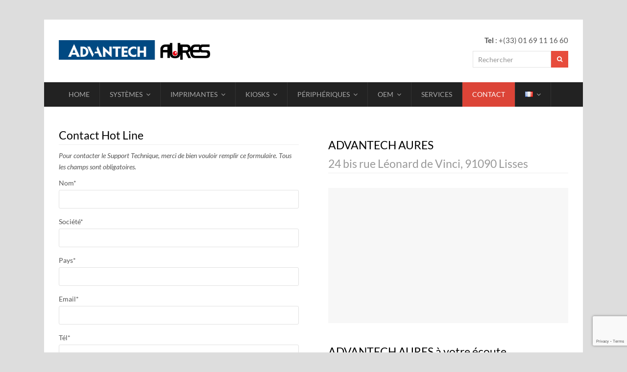

--- FILE ---
content_type: text/html; charset=UTF-8
request_url: https://aures-support.com/contact/
body_size: 15411
content:
<!DOCTYPE html> 
<html lang="fr-FR" itemscope itemtype="http://schema.org/WebPage"> 
<head>
<meta charset="UTF-8">
<link rel="preload" href="https://aures-support.com/wp-content/cache/fvm/min/0-css1ba92c35e10208e5dcd80d41a315a7cb7539eb895213f2edfda58a7ada2ec.css" as="style" media="all" /> 
<link rel="preload" href="https://aures-support.com/wp-content/cache/fvm/min/0-cssb8dbae7b1d6108a1c63ad8de314bc799d72c3ab6a9100dd9f0f9c8ad09d1d.css" as="style" media="all" /> 
<link rel="preload" href="https://aures-support.com/wp-content/cache/fvm/min/0-cssfa5005b14aa32c5bbab76c53cdcf5508801c6fe751857a4cd29df9d71112e.css" as="style" media="all" /> 
<link rel="preload" href="https://aures-support.com/wp-content/cache/fvm/min/0-cssfa68368d9083620525a63b331eaf321ade5c33e26782ce081e5647176d51b.css" as="style" media="all" /> 
<link rel="preload" href="https://aures-support.com/wp-content/cache/fvm/min/0-css6ae00b8398f4447d962f7be8125864802857612227ff99a438fb644ca8c41.css" as="style" media="all" /> 
<link rel="preload" href="https://aures-support.com/wp-content/cache/fvm/min/0-css9984125d7e9f2cf744d388d25f83a546fdc7e218f0e67fec8e19d86e5ecdd.css" as="style" media="all" /> 
<link rel="preload" href="https://aures-support.com/wp-content/cache/fvm/min/0-css79eef2201bac34ea0eb90c0a860b535f5998094234b910c050072be21d095.css" as="style" media="all" /> 
<link rel="preload" href="https://aures-support.com/wp-content/cache/fvm/min/0-cssd975310736ead984e7f1f563287e0cb5bbf1f2222f6fabad898c443837cc0.css" as="style" media="all" /> 
<link rel="preload" href="https://aures-support.com/wp-content/cache/fvm/min/0-cssdae1c0041ad26701feb2616762ae07b1ecca81d3b5a20db8000784d915cf5.css" as="style" media="all" />
<script data-cfasync="false">if(navigator.userAgent.match(/MSIE|Internet Explorer/i)||navigator.userAgent.match(/Trident\/7\..*?rv:11/i)){var href=document.location.href;if(!href.match(/[?&]iebrowser/)){if(href.indexOf("?")==-1){if(href.indexOf("#")==-1){document.location.href=href+"?iebrowser=1"}else{document.location.href=href.replace("#","?iebrowser=1#")}}else{if(href.indexOf("#")==-1){document.location.href=href+"&iebrowser=1"}else{document.location.href=href.replace("#","&iebrowser=1#")}}}}</script>
<script data-cfasync="false">class FVMLoader{constructor(e){this.triggerEvents=e,this.eventOptions={passive:!0},this.userEventListener=this.triggerListener.bind(this),this.delayedScripts={normal:[],async:[],defer:[]},this.allJQueries=[]}_addUserInteractionListener(e){this.triggerEvents.forEach(t=>window.addEventListener(t,e.userEventListener,e.eventOptions))}_removeUserInteractionListener(e){this.triggerEvents.forEach(t=>window.removeEventListener(t,e.userEventListener,e.eventOptions))}triggerListener(){this._removeUserInteractionListener(this),"loading"===document.readyState?document.addEventListener("DOMContentLoaded",this._loadEverythingNow.bind(this)):this._loadEverythingNow()}async _loadEverythingNow(){this._runAllDelayedCSS(),this._delayEventListeners(),this._delayJQueryReady(this),this._handleDocumentWrite(),this._registerAllDelayedScripts(),await this._loadScriptsFromList(this.delayedScripts.normal),await this._loadScriptsFromList(this.delayedScripts.defer),await this._loadScriptsFromList(this.delayedScripts.async),await this._triggerDOMContentLoaded(),await this._triggerWindowLoad(),window.dispatchEvent(new Event("wpr-allScriptsLoaded"))}_registerAllDelayedScripts(){document.querySelectorAll("script[type=fvmdelay]").forEach(e=>{e.hasAttribute("src")?e.hasAttribute("async")&&!1!==e.async?this.delayedScripts.async.push(e):e.hasAttribute("defer")&&!1!==e.defer||"module"===e.getAttribute("data-type")?this.delayedScripts.defer.push(e):this.delayedScripts.normal.push(e):this.delayedScripts.normal.push(e)})}_runAllDelayedCSS(){document.querySelectorAll("link[rel=fvmdelay]").forEach(e=>{e.setAttribute("rel","stylesheet")})}async _transformScript(e){return await this._requestAnimFrame(),new Promise(t=>{const n=document.createElement("script");let r;[...e.attributes].forEach(e=>{let t=e.nodeName;"type"!==t&&("data-type"===t&&(t="type",r=e.nodeValue),n.setAttribute(t,e.nodeValue))}),e.hasAttribute("src")?(n.addEventListener("load",t),n.addEventListener("error",t)):(n.text=e.text,t()),e.parentNode.replaceChild(n,e)})}async _loadScriptsFromList(e){const t=e.shift();return t?(await this._transformScript(t),this._loadScriptsFromList(e)):Promise.resolve()}_delayEventListeners(){let e={};function t(t,n){!function(t){function n(n){return e[t].eventsToRewrite.indexOf(n)>=0?"wpr-"+n:n}e[t]||(e[t]={originalFunctions:{add:t.addEventListener,remove:t.removeEventListener},eventsToRewrite:[]},t.addEventListener=function(){arguments[0]=n(arguments[0]),e[t].originalFunctions.add.apply(t,arguments)},t.removeEventListener=function(){arguments[0]=n(arguments[0]),e[t].originalFunctions.remove.apply(t,arguments)})}(t),e[t].eventsToRewrite.push(n)}function n(e,t){let n=e[t];Object.defineProperty(e,t,{get:()=>n||function(){},set(r){e["wpr"+t]=n=r}})}t(document,"DOMContentLoaded"),t(window,"DOMContentLoaded"),t(window,"load"),t(window,"pageshow"),t(document,"readystatechange"),n(document,"onreadystatechange"),n(window,"onload"),n(window,"onpageshow")}_delayJQueryReady(e){let t=window.jQuery;Object.defineProperty(window,"jQuery",{get:()=>t,set(n){if(n&&n.fn&&!e.allJQueries.includes(n)){n.fn.ready=n.fn.init.prototype.ready=function(t){e.domReadyFired?t.bind(document)(n):document.addEventListener("DOMContentLoaded2",()=>t.bind(document)(n))};const t=n.fn.on;n.fn.on=n.fn.init.prototype.on=function(){if(this[0]===window){function e(e){return e.split(" ").map(e=>"load"===e||0===e.indexOf("load.")?"wpr-jquery-load":e).join(" ")}"string"==typeof arguments[0]||arguments[0]instanceof String?arguments[0]=e(arguments[0]):"object"==typeof arguments[0]&&Object.keys(arguments[0]).forEach(t=>{delete Object.assign(arguments[0],{[e(t)]:arguments[0][t]})[t]})}return t.apply(this,arguments),this},e.allJQueries.push(n)}t=n}})}async _triggerDOMContentLoaded(){this.domReadyFired=!0,await this._requestAnimFrame(),document.dispatchEvent(new Event("DOMContentLoaded2")),await this._requestAnimFrame(),window.dispatchEvent(new Event("DOMContentLoaded2")),await this._requestAnimFrame(),document.dispatchEvent(new Event("wpr-readystatechange")),await this._requestAnimFrame(),document.wpronreadystatechange&&document.wpronreadystatechange()}async _triggerWindowLoad(){await this._requestAnimFrame(),window.dispatchEvent(new Event("wpr-load")),await this._requestAnimFrame(),window.wpronload&&window.wpronload(),await this._requestAnimFrame(),this.allJQueries.forEach(e=>e(window).trigger("wpr-jquery-load")),window.dispatchEvent(new Event("wpr-pageshow")),await this._requestAnimFrame(),window.wpronpageshow&&window.wpronpageshow()}_handleDocumentWrite(){const e=new Map;document.write=document.writeln=function(t){const n=document.currentScript,r=document.createRange(),i=n.parentElement;let a=e.get(n);void 0===a&&(a=n.nextSibling,e.set(n,a));const s=document.createDocumentFragment();r.setStart(s,0),s.appendChild(r.createContextualFragment(t)),i.insertBefore(s,a)}}async _requestAnimFrame(){return new Promise(e=>requestAnimationFrame(e))}static run(){const e=new FVMLoader(["keydown","mousemove","touchmove","touchstart","touchend","wheel"]);e._addUserInteractionListener(e)}}FVMLoader.run();</script>
<title>CONTACT &#8211; Support Technique AURES</title>
<meta name='robots' content='max-image-preview:large' />
<link rel="alternate" href="https://aures-support.com/contact/" hreflang="fr" />
<link rel="alternate" href="https://aures-support.com/en/contact-2/" hreflang="en" />
<link rel="alternate" href="https://aures-support.com/de/kontact/" hreflang="de" />
<meta name="viewport" content="width=device-width, initial-scale=1">
<meta http-equiv="X-UA-Compatible" content="IE=edge" />
<link rel="alternate" type="application/rss+xml" title="Support Technique AURES &raquo; Flux" href="https://aures-support.com/feed/" />
<link rel="alternate" type="application/rss+xml" title="Support Technique AURES &raquo; Flux des commentaires" href="https://aures-support.com/comments/feed/" />
<link rel="canonical" href="https://aures-support.com/contact/" /> 
<link rel="profile" href="https://gmpg.org/xfn/11"> 
<style media="all">img:is([sizes="auto" i],[sizes^="auto," i]){contain-intrinsic-size:3000px 1500px}</style> 
<link rel='stylesheet' id='js_composer_front-css' href='https://aures-support.com/wp-content/cache/fvm/min/0-css1ba92c35e10208e5dcd80d41a315a7cb7539eb895213f2edfda58a7ada2ec.css' type='text/css' media='all' /> 
<style id='js_composer_front-inline-css' type='text/css' media="all">.vc_custom_1489880942119{padding-top:40px!important;padding-bottom:20px!important}.vc_custom_1443386542410{margin-bottom:40px!important}.vc_custom_1443386548113{margin-bottom:40px!important}.vc_custom_1568631635572{margin-bottom:10px!important;border-bottom-width:1px!important;border-bottom-color:#ededed!important;border-bottom-style:solid!important}.vc_custom_1568631945484{margin-bottom:10px!important}.vc_custom_1728982441992{margin-top:20px!important;margin-bottom:0px!important;border-bottom-width:1px!important}.vc_custom_1560769668595{margin-bottom:30px!important;border-bottom-width:1px!important;border-bottom-color:#ededed!important;border-bottom-style:solid!important}.vc_custom_1560769402428{margin-bottom:40px!important}.vc_custom_1728982470340{margin-bottom:20px!important;border-bottom-width:1px!important;border-bottom-color:#ededed!important;border-bottom-style:solid!important}.vc_custom_1678379593088{border-top-width:1px!important;border-right-width:1px!important;border-bottom-width:1px!important;border-left-width:1px!important;padding-top:20px!important;padding-right:20px!important;padding-bottom:20px!important;padding-left:20px!important;background-color:#f7f7f7!important;border-left-color:#dddddd!important;border-left-style:solid!important;border-right-color:#dddddd!important;border-right-style:solid!important;border-top-color:#dddddd!important;border-top-style:solid!important;border-bottom-color:#dddddd!important;border-bottom-style:solid!important}</style> 
<link rel='stylesheet' id='wp-block-library-css' href='https://aures-support.com/wp-content/cache/fvm/min/0-cssb8dbae7b1d6108a1c63ad8de314bc799d72c3ab6a9100dd9f0f9c8ad09d1d.css' type='text/css' media='all' /> 
<style id='classic-theme-styles-inline-css' type='text/css' media="all">/*! This file is auto-generated */ .wp-block-button__link{color:#fff;background-color:#32373c;border-radius:9999px;box-shadow:none;text-decoration:none;padding:calc(.667em + 2px) calc(1.333em + 2px);font-size:1.125em}.wp-block-file__button{background:#32373c;color:#fff;text-decoration:none}</style> 
<style id='global-styles-inline-css' type='text/css' media="all">:root{--wp--preset--aspect-ratio--square:1;--wp--preset--aspect-ratio--4-3:4/3;--wp--preset--aspect-ratio--3-4:3/4;--wp--preset--aspect-ratio--3-2:3/2;--wp--preset--aspect-ratio--2-3:2/3;--wp--preset--aspect-ratio--16-9:16/9;--wp--preset--aspect-ratio--9-16:9/16;--wp--preset--color--black:#000000;--wp--preset--color--cyan-bluish-gray:#abb8c3;--wp--preset--color--white:#ffffff;--wp--preset--color--pale-pink:#f78da7;--wp--preset--color--vivid-red:#cf2e2e;--wp--preset--color--luminous-vivid-orange:#ff6900;--wp--preset--color--luminous-vivid-amber:#fcb900;--wp--preset--color--light-green-cyan:#7bdcb5;--wp--preset--color--vivid-green-cyan:#00d084;--wp--preset--color--pale-cyan-blue:#8ed1fc;--wp--preset--color--vivid-cyan-blue:#0693e3;--wp--preset--color--vivid-purple:#9b51e0;--wp--preset--gradient--vivid-cyan-blue-to-vivid-purple:linear-gradient(135deg,rgba(6,147,227,1) 0%,rgb(155,81,224) 100%);--wp--preset--gradient--light-green-cyan-to-vivid-green-cyan:linear-gradient(135deg,rgb(122,220,180) 0%,rgb(0,208,130) 100%);--wp--preset--gradient--luminous-vivid-amber-to-luminous-vivid-orange:linear-gradient(135deg,rgba(252,185,0,1) 0%,rgba(255,105,0,1) 100%);--wp--preset--gradient--luminous-vivid-orange-to-vivid-red:linear-gradient(135deg,rgba(255,105,0,1) 0%,rgb(207,46,46) 100%);--wp--preset--gradient--very-light-gray-to-cyan-bluish-gray:linear-gradient(135deg,rgb(238,238,238) 0%,rgb(169,184,195) 100%);--wp--preset--gradient--cool-to-warm-spectrum:linear-gradient(135deg,rgb(74,234,220) 0%,rgb(151,120,209) 20%,rgb(207,42,186) 40%,rgb(238,44,130) 60%,rgb(251,105,98) 80%,rgb(254,248,76) 100%);--wp--preset--gradient--blush-light-purple:linear-gradient(135deg,rgb(255,206,236) 0%,rgb(152,150,240) 100%);--wp--preset--gradient--blush-bordeaux:linear-gradient(135deg,rgb(254,205,165) 0%,rgb(254,45,45) 50%,rgb(107,0,62) 100%);--wp--preset--gradient--luminous-dusk:linear-gradient(135deg,rgb(255,203,112) 0%,rgb(199,81,192) 50%,rgb(65,88,208) 100%);--wp--preset--gradient--pale-ocean:linear-gradient(135deg,rgb(255,245,203) 0%,rgb(182,227,212) 50%,rgb(51,167,181) 100%);--wp--preset--gradient--electric-grass:linear-gradient(135deg,rgb(202,248,128) 0%,rgb(113,206,126) 100%);--wp--preset--gradient--midnight:linear-gradient(135deg,rgb(2,3,129) 0%,rgb(40,116,252) 100%);--wp--preset--font-size--small:13px;--wp--preset--font-size--medium:20px;--wp--preset--font-size--large:36px;--wp--preset--font-size--x-large:42px;--wp--preset--spacing--20:0.44rem;--wp--preset--spacing--30:0.67rem;--wp--preset--spacing--40:1rem;--wp--preset--spacing--50:1.5rem;--wp--preset--spacing--60:2.25rem;--wp--preset--spacing--70:3.38rem;--wp--preset--spacing--80:5.06rem;--wp--preset--shadow--natural:6px 6px 9px rgba(0, 0, 0, 0.2);--wp--preset--shadow--deep:12px 12px 50px rgba(0, 0, 0, 0.4);--wp--preset--shadow--sharp:6px 6px 0px rgba(0, 0, 0, 0.2);--wp--preset--shadow--outlined:6px 6px 0px -3px rgba(255, 255, 255, 1), 6px 6px rgba(0, 0, 0, 1);--wp--preset--shadow--crisp:6px 6px 0px rgba(0, 0, 0, 1)}:where(.is-layout-flex){gap:.5em}:where(.is-layout-grid){gap:.5em}body .is-layout-flex{display:flex}.is-layout-flex{flex-wrap:wrap;align-items:center}.is-layout-flex>:is(*,div){margin:0}body .is-layout-grid{display:grid}.is-layout-grid>:is(*,div){margin:0}:where(.wp-block-columns.is-layout-flex){gap:2em}:where(.wp-block-columns.is-layout-grid){gap:2em}:where(.wp-block-post-template.is-layout-flex){gap:1.25em}:where(.wp-block-post-template.is-layout-grid){gap:1.25em}.has-black-color{color:var(--wp--preset--color--black)!important}.has-cyan-bluish-gray-color{color:var(--wp--preset--color--cyan-bluish-gray)!important}.has-white-color{color:var(--wp--preset--color--white)!important}.has-pale-pink-color{color:var(--wp--preset--color--pale-pink)!important}.has-vivid-red-color{color:var(--wp--preset--color--vivid-red)!important}.has-luminous-vivid-orange-color{color:var(--wp--preset--color--luminous-vivid-orange)!important}.has-luminous-vivid-amber-color{color:var(--wp--preset--color--luminous-vivid-amber)!important}.has-light-green-cyan-color{color:var(--wp--preset--color--light-green-cyan)!important}.has-vivid-green-cyan-color{color:var(--wp--preset--color--vivid-green-cyan)!important}.has-pale-cyan-blue-color{color:var(--wp--preset--color--pale-cyan-blue)!important}.has-vivid-cyan-blue-color{color:var(--wp--preset--color--vivid-cyan-blue)!important}.has-vivid-purple-color{color:var(--wp--preset--color--vivid-purple)!important}.has-black-background-color{background-color:var(--wp--preset--color--black)!important}.has-cyan-bluish-gray-background-color{background-color:var(--wp--preset--color--cyan-bluish-gray)!important}.has-white-background-color{background-color:var(--wp--preset--color--white)!important}.has-pale-pink-background-color{background-color:var(--wp--preset--color--pale-pink)!important}.has-vivid-red-background-color{background-color:var(--wp--preset--color--vivid-red)!important}.has-luminous-vivid-orange-background-color{background-color:var(--wp--preset--color--luminous-vivid-orange)!important}.has-luminous-vivid-amber-background-color{background-color:var(--wp--preset--color--luminous-vivid-amber)!important}.has-light-green-cyan-background-color{background-color:var(--wp--preset--color--light-green-cyan)!important}.has-vivid-green-cyan-background-color{background-color:var(--wp--preset--color--vivid-green-cyan)!important}.has-pale-cyan-blue-background-color{background-color:var(--wp--preset--color--pale-cyan-blue)!important}.has-vivid-cyan-blue-background-color{background-color:var(--wp--preset--color--vivid-cyan-blue)!important}.has-vivid-purple-background-color{background-color:var(--wp--preset--color--vivid-purple)!important}.has-black-border-color{border-color:var(--wp--preset--color--black)!important}.has-cyan-bluish-gray-border-color{border-color:var(--wp--preset--color--cyan-bluish-gray)!important}.has-white-border-color{border-color:var(--wp--preset--color--white)!important}.has-pale-pink-border-color{border-color:var(--wp--preset--color--pale-pink)!important}.has-vivid-red-border-color{border-color:var(--wp--preset--color--vivid-red)!important}.has-luminous-vivid-orange-border-color{border-color:var(--wp--preset--color--luminous-vivid-orange)!important}.has-luminous-vivid-amber-border-color{border-color:var(--wp--preset--color--luminous-vivid-amber)!important}.has-light-green-cyan-border-color{border-color:var(--wp--preset--color--light-green-cyan)!important}.has-vivid-green-cyan-border-color{border-color:var(--wp--preset--color--vivid-green-cyan)!important}.has-pale-cyan-blue-border-color{border-color:var(--wp--preset--color--pale-cyan-blue)!important}.has-vivid-cyan-blue-border-color{border-color:var(--wp--preset--color--vivid-cyan-blue)!important}.has-vivid-purple-border-color{border-color:var(--wp--preset--color--vivid-purple)!important}.has-vivid-cyan-blue-to-vivid-purple-gradient-background{background:var(--wp--preset--gradient--vivid-cyan-blue-to-vivid-purple)!important}.has-light-green-cyan-to-vivid-green-cyan-gradient-background{background:var(--wp--preset--gradient--light-green-cyan-to-vivid-green-cyan)!important}.has-luminous-vivid-amber-to-luminous-vivid-orange-gradient-background{background:var(--wp--preset--gradient--luminous-vivid-amber-to-luminous-vivid-orange)!important}.has-luminous-vivid-orange-to-vivid-red-gradient-background{background:var(--wp--preset--gradient--luminous-vivid-orange-to-vivid-red)!important}.has-very-light-gray-to-cyan-bluish-gray-gradient-background{background:var(--wp--preset--gradient--very-light-gray-to-cyan-bluish-gray)!important}.has-cool-to-warm-spectrum-gradient-background{background:var(--wp--preset--gradient--cool-to-warm-spectrum)!important}.has-blush-light-purple-gradient-background{background:var(--wp--preset--gradient--blush-light-purple)!important}.has-blush-bordeaux-gradient-background{background:var(--wp--preset--gradient--blush-bordeaux)!important}.has-luminous-dusk-gradient-background{background:var(--wp--preset--gradient--luminous-dusk)!important}.has-pale-ocean-gradient-background{background:var(--wp--preset--gradient--pale-ocean)!important}.has-electric-grass-gradient-background{background:var(--wp--preset--gradient--electric-grass)!important}.has-midnight-gradient-background{background:var(--wp--preset--gradient--midnight)!important}.has-small-font-size{font-size:var(--wp--preset--font-size--small)!important}.has-medium-font-size{font-size:var(--wp--preset--font-size--medium)!important}.has-large-font-size{font-size:var(--wp--preset--font-size--large)!important}.has-x-large-font-size{font-size:var(--wp--preset--font-size--x-large)!important}:where(.wp-block-post-template.is-layout-flex){gap:1.25em}:where(.wp-block-post-template.is-layout-grid){gap:1.25em}:where(.wp-block-columns.is-layout-flex){gap:2em}:where(.wp-block-columns.is-layout-grid){gap:2em}:root :where(.wp-block-pullquote){font-size:1.5em;line-height:1.6}</style> 
<link rel='stylesheet' id='rs-plugin-settings-css' href='https://aures-support.com/wp-content/cache/fvm/min/0-cssfa5005b14aa32c5bbab76c53cdcf5508801c6fe751857a4cd29df9d71112e.css' type='text/css' media='all' /> 
<style id='rs-plugin-settings-inline-css' type='text/css' media="all">#rs-demo-id {}</style> 
<link rel='stylesheet' id='default-icon-styles-css' href='https://aures-support.com/wp-content/plugins/svg-vector-icon-plugin/public/../admin/css/wordpress-svg-icon-plugin-style.min.css?ver=f0176533656a9b13eeda5031255e1215' type='text/css' media='all' /> 
<link rel='stylesheet' id='wp-v-icons-css-css' href='https://aures-support.com/wp-content/cache/fvm/min/0-cssfa68368d9083620525a63b331eaf321ade5c33e26782ce081e5647176d51b.css' type='text/css' media='all' /> 
<link rel='stylesheet' id='wpex-style-css' href='https://aures-support.com/wp-content/cache/fvm/min/0-css6ae00b8398f4447d962f7be8125864802857612227ff99a438fb644ca8c41.css' type='text/css' media='all' /> 
<link rel='stylesheet' id='wpex-visual-composer-css' href='https://aures-support.com/wp-content/cache/fvm/min/0-css9984125d7e9f2cf744d388d25f83a546fdc7e218f0e67fec8e19d86e5ecdd.css' type='text/css' media='all' /> 
<link rel='stylesheet' id='wpex-google-font-lato-css' href='https://aures-support.com/wp-content/cache/fvm/min/0-css79eef2201bac34ea0eb90c0a860b535f5998094234b910c050072be21d095.css' type='text/css' media='all' /> 
<link rel='stylesheet' id='wp-members-css' href='https://aures-support.com/wp-content/cache/fvm/min/0-cssd975310736ead984e7f1f563287e0cb5bbf1f2222f6fabad898c443837cc0.css' type='text/css' media='all' /> 
<script type="text/javascript" src="https://aures-support.com/wp-includes/js/jquery/jquery.min.js?ver=3.7.1" id="jquery-core-js"></script>
<script type="text/javascript" src="https://aures-support.com/wp-includes/js/jquery/jquery-migrate.min.js?ver=3.4.1" id="jquery-migrate-js"></script>
<script type="text/javascript" src="https://aures-support.com/wp-content/plugins/revslider/public/assets/js/jquery.themepunch.tools.min.js?ver=5.4.8.3" id="tp-tools-js"></script>
<script type="text/javascript" src="https://aures-support.com/wp-content/plugins/revslider/public/assets/js/jquery.themepunch.revolution.min.js?ver=5.4.8.3" id="revmin-js"></script>
<script>
(function(i,s,o,g,r,a,m){i['GoogleAnalyticsObject']=r;i[r]=i[r]||function(){
(i[r].q=i[r].q||[]).push(arguments)},i[r].l=1*new Date();a=s.createElement(o),
m=s.getElementsByTagName(o)[0];a.async=1;a.src=g;m.parentNode.insertBefore(a,m)
})(window,document,'script','https://www.google-analytics.com/analytics.js','ga');
ga('create', 'UA-11675253-6', 'auto');
ga('send', 'pageview');
</script>
<style type="text/css" media="all">.recentcomments a{display:inline!important;padding:0!important;margin:0!important}</style>
<noscript><style>body .wpex-vc-row-stretched, body .vc_row-o-full-height { visibility: visible; }</style></noscript>
<link rel="icon" href="https://aures-support.com/wp-content/uploads/2022/07/picto.ico" sizes="192x192" /> 
<script type="text/javascript">function setREVStartSize(e){									
try{ e.c=jQuery(e.c);var i=jQuery(window).width(),t=9999,r=0,n=0,l=0,f=0,s=0,h=0;
if(e.responsiveLevels&&(jQuery.each(e.responsiveLevels,function(e,f){f>i&&(t=r=f,l=e),i>f&&f>r&&(r=f,n=e)}),t>r&&(l=n)),f=e.gridheight[l]||e.gridheight[0]||e.gridheight,s=e.gridwidth[l]||e.gridwidth[0]||e.gridwidth,h=i/s,h=h>1?1:h,f=Math.round(h*f),"fullscreen"==e.sliderLayout){var u=(e.c.width(),jQuery(window).height());if(void 0!=e.fullScreenOffsetContainer){var c=e.fullScreenOffsetContainer.split(",");if (c) jQuery.each(c,function(e,i){u=jQuery(i).length>0?u-jQuery(i).outerHeight(!0):u}),e.fullScreenOffset.split("%").length>1&&void 0!=e.fullScreenOffset&&e.fullScreenOffset.length>0?u-=jQuery(window).height()*parseInt(e.fullScreenOffset,0)/100:void 0!=e.fullScreenOffset&&e.fullScreenOffset.length>0&&(u-=parseInt(e.fullScreenOffset,0))}f=u}else void 0!=e.minHeight&&f<e.minHeight&&(f=e.minHeight);e.c.closest(".rev_slider_wrapper").css({height:f})					
}catch(d){console.log("Failure at Presize of Slider:"+d)}						
};</script>
<style type="text/css" id="wp-custom-css" media="all">body .navbar-style-two,body .navbar-style-two .dropdown-menu{border:0!important}body.single-portfolio #primary{padding-bottom:0}</style> 
<noscript><style> .wpb_animate_when_almost_visible { opacity: 1; }</style></noscript>
<style type="text/css" data-type="wpex-css" id="wpex-css" media="all">.wpex-carousel-woocommerce .wpex-carousel-entry-details,a,.wpex-accent-color,#site-navigation .dropdown-menu>li.menu-item>a:hover,#site-navigation .dropdown-menu>li.menu-item.current-menu-item>a,#site-navigation .dropdown-menu>li.menu-item.current-menu-parent>a,h1 a:hover,h2 a:hover,a:hover h2,h3 a:hover,h4 a:hover,h5 a:hover,h6 a:hover,.entry-title a:hover,.modern-menu-widget a:hover,.theme-button.outline,.theme-button.clean,.meta a:hover{color:#e74c3c}.vcex-skillbar-bar,.vcex-icon-box.style-five.link-wrap:hover,.vcex-icon-box.style-four.link-wrap:hover,.vcex-recent-news-date span.month,.vcex-pricing.featured .vcex-pricing-header,.vcex-testimonials-fullslider .sp-button:hover,.vcex-testimonials-fullslider .sp-selected-button,.vcex-social-links a:hover,.vcex-testimonials-fullslider.light-skin .sp-button:hover,.vcex-testimonials-fullslider.light-skin .sp-selected-button,.vcex-divider-dots span,.vcex-testimonials-fullslider .sp-button.sp-selected-button,.vcex-testimonials-fullslider .sp-button:hover,.wpex-accent-bg,.post-edit a,.background-highlight,input[type="submit"],.theme-button,button,.button,.theme-button.outline:hover,.active>.theme-button,.theme-button.active,.tagcloud a:hover,.post-tags a:hover,.wpex-carousel .owl-dot.active,.wpex-carousel .owl-prev,.wpex-carousel .owl-next,body #header-two-search #header-two-search-submit,#site-navigation .menu-button>a>span.link-inner,.modern-menu-widget li.menu-item.current-menu-item a,#sidebar .widget_nav_menu .current-menu-item>a,.widget_nav_menu_accordion .widget_nav_menu li.menu-item.current-menu-item>a,#wp-calendar caption,#wp-calendar tbody td:hover a,.navbar-style-six .dropdown-menu>li.menu-item.current-menu-item>a,.navbar-style-six .dropdown-menu>li.menu-item.current-menu-parent>a,#wpex-sfb-l,#wpex-sfb-r,#wpex-sfb-t,#wpex-sfb-b,#site-scroll-top:hover{background-color:#e74c3c}.vcex-heading-bottom-border-w-color .vcex-heading-inner{border-bottom-color:#e74c3c}.wpb_tabs.tab-style-alternative-two .wpb_tabs_nav li.ui-tabs-active a{border-bottom-color:#e74c3c}.theme-button.outline{border-color:#e74c3c}#searchform-dropdown{border-color:#e74c3c}body #site-navigation-wrap.nav-dropdown-top-border .dropdown-menu>li>ul{border-top-color:#e74c3c}.theme-heading.border-w-color span.text{border-bottom-color:#e74c3c}.post-edit a:hover,.theme-button:hover,input[type="submit"]:hover,button:hover,.button:hover,.wpex-carousel .owl-prev:hover,.wpex-carousel .owl-next:hover,#site-navigation .menu-button>a>span.link-inner:hover{background-color:#e74c3c}body{font-family:"Lato","Helvetica Neue",Arial,sans-serif;font-size:14px;color:#555}.entry h2{color:#444}body{background-image:url(https://totaltheme.wpengine.com/classy/wp-content/uploads/sites/57/2015/06/bg.png)!important;background-repeat:repeat}#site-logo img{max-height:40px}#site-scroll-top{width:40px;height:40px;line-height:40px}.theme-button,input[type="submit"],button,#site-navigation .menu-button>a>span.link-inner,.button,.added_to_cart{background-color:#e74c3c}.theme-button:hover,input[type="submit"]:hover,button:hover,#site-navigation .menu-button>a:hover>span.link-inner,.button:hover,.added_to_cart:hover{background-color:#c72918}.full-width-main-layout .container,.full-width-main-layout .vc_row-fluid.container,.boxed-main-layout #wrap{width:1100px}#site-logo{padding-top:12px}#site-navigation-wrap{background-color:#222;border-color:#333}#site-navigation-sticky-wrapper.is-sticky #site-navigation-wrap{background-color:#222;border-color:#333}#site-navigation>ul li{border-color:#333}#site-navigation a{border-color:#333}#site-navigation ul{border-color:#333}#site-navigation{border-color:#333}.navbar-style-six #site-navigation{border-color:#333}#site-navigation .dropdown-menu>li.menu-item>a{color:#aaa}#site-navigation .dropdown-menu>li.menu-item>a:hover,#site-navigation .dropdown-menu>li.menu-item.dropdown.sfHover>a{color:#fff}#site-navigation .dropdown-menu>li.menu-item.current-menu-item>a,#site-navigation .dropdown-menu>li.menu-item.current-menu-parent>a{color:#fff;background-color:#dc4437}#site-header #site-navigation .dropdown-menu ul.sub-menu{background-color:#222;border-color:#222}#site-header #site-navigation .dropdown-menu ul.sub-menu li.menu-item{border-color:#222}#site-header #site-navigation .dropdown-menu ul.sub-menu li.menu-item a{border-color:#222}#site-header #site-navigation .dropdown-menu ul.sub-menu>li.menu-item>a{color:#aaa}#site-header #site-navigation .dropdown-menu ul.sub-menu>li.menu-item>a:hover{color:#fff;background-color:#898989}#site-header #site-navigation .dropdown-menu ul.sub-menu>li.menu-item.current-menu-item>a{background-color:#dc4437}.mobile-toggle-nav{background:#2c2c2c}.wpex-mobile-toggle-menu-fixed_top .mobile-toggle-nav{background:#2c2c2c}.mobile-toggle-nav a{border-color:#333;color:#999}.wpex-mobile-toggle-menu-fixed_top .mobile-toggle-nav a{border-color:#333;color:#999}.mobile-toggle-nav a:hover{color:#fff}.wpex-mobile-toggle-menu-fixed_top .mobile-toggle-nav a:hover{color:#fff}.vc_column-inner{margin-bottom:40px}</style>
</head>
<body data-rsssl=1 class="wp-singular page-template-default page page-id-155 wp-custom-logo wp-theme-Total wpex-theme wpex-responsive boxed-main-layout has-composer wpex-live-site content-full-width has-breadcrumbs sidebar-widget-icons hasnt-overlay-header page-header-disabled wpex-mobile-toggle-menu-navbar has-mobile-menu wpb-js-composer js-comp-ver-----6.0.3 vc_responsive"> <div class="wpex-site-overlay"></div> <a href="#content" class="skip-to-content">skip to Main Content</a><span data-ls_id="#site_top"></span> <div id="outer-wrap" class="clr"> <div id="wrap" class="clr"> <header id="site-header" class="header-two wpex-dropdowns-shadow-two dyn-styles clr" itemscope="itemscope" itemtype="http://schema.org/WPHeader"> <div id="site-header-inner" class="container clr"> <div id="site-logo" class="site-branding clr header-two-logo"> <div id="site-logo-inner" class="clr"><a href="https://aures-support.com/" rel="home" class="main-logo"><img src="https://aures-support.com/wp-content/uploads/2024/10/Logo-ADVANTECH-AURES.png" alt="Support Technique AURES" class="logo-img" data-no-retina="data-no-retina" height="40" /></a></div> </div> <aside id="header-aside" class="clr visible-desktop header-two-aside"> <div class="header-aside-content clr"><strong>Tel</strong> : +(33) 01 69 11 16 60 <br /></div> <div id="header-two-search" class="clr"> <form method="get" class="header-two-searchform" action="https://aures-support.com/"> <label> <span class="screen-reader-text">Rechercher</span> <input type="search" id="header-two-search-input" name="s" placeholder="Rechercher"> </label> <input type="hidden" name="lang" value="fr"/> <button type="submit" id="header-two-search-submit"><span class="ticon ticon-search" aria-hidden="true"></span><span class="screen-reader-text">Rechercher</span></button> </form> </div> </aside> </div> <div id="site-navigation-wrap" class="navbar-style-two fixed-nav hide-at-mm-breakpoint clr"> <nav id="site-navigation" class="navigation main-navigation clr container" itemscope="itemscope" itemtype="http://schema.org/SiteNavigationElement" aria-label="Main menu"> <ul id="menu-support-fr" class="dropdown-menu sf-menu"><li id="menu-item-225" class="menu-item menu-item-type-post_type menu-item-object-page menu-item-225"><a href="https://aures-support.com/home/"><span class="link-inner">HOME</span></a></li> <li id="menu-item-224" class="menu-item menu-item-type-post_type menu-item-object-page menu-item-has-children dropdown menu-item-224"><a href="https://aures-support.com/systemes/"><span class="link-inner">SYSTÈMES <span class="nav-arrow top-level ticon ticon-angle-down"></span></span></a> <ul class="sub-menu"> <li id="menu-item-3169" class="menu-item menu-item-type-post_type menu-item-object-page menu-item-3169"><a href="https://aures-support.com/yuno-ii/"><span class="link-inner">YUNO-II</span></a></li> <li id="menu-item-3823" class="menu-item menu-item-type-post_type menu-item-object-page menu-item-3823"><a href="https://aures-support.com/systemes/yuno-c/"><span class="link-inner">YUNO-C</span></a></li> <li id="menu-item-364" class="menu-item menu-item-type-post_type menu-item-object-page menu-item-364"><a href="https://aures-support.com/yuno/"><span class="link-inner">YUNO</span></a></li> <li id="menu-item-3920" class="menu-item menu-item-type-post_type menu-item-object-page menu-item-3920"><a href="https://aures-support.com/systemes/yuno-kiosk/"><span class="link-inner">YUNO-KIOSK</span></a></li> <li id="menu-item-1142" class="menu-item menu-item-type-post_type menu-item-object-page menu-item-1142"><a href="https://aures-support.com/jazz/"><span class="link-inner">JAZZ</span></a></li> <li id="menu-item-335" class="menu-item menu-item-type-post_type menu-item-object-page menu-item-335"><a href="https://aures-support.com/sango/"><span class="link-inner">SANGO</span></a></li> <li id="menu-item-3863" class="menu-item menu-item-type-post_type menu-item-object-page menu-item-3863"><a href="https://aures-support.com/systemes/usc-360/"><span class="link-inner">USC-360</span></a></li> <li id="menu-item-3336" class="menu-item menu-item-type-post_type menu-item-object-page menu-item-3336"><a href="https://aures-support.com/systemes/trx3000/"><span class="link-inner">TRX3000</span></a></li> <li id="menu-item-3249" class="menu-item menu-item-type-post_type menu-item-object-page menu-item-3249"><a href="https://aures-support.com/nino-iii/"><span class="link-inner">NINO III</span></a></li> <li id="menu-item-3563" class="menu-item menu-item-type-post_type menu-item-object-page menu-item-3563"><a href="https://aures-support.com/systemes/eko/"><span class="link-inner">EKO</span></a></li> <li id="menu-item-597" class="menu-item menu-item-type-post_type menu-item-object-page menu-item-597"><a href="https://aures-support.com/panel-pc-teos/"><span class="link-inner">Panel PCs</span></a></li> <li id="menu-item-492" class="menu-item menu-item-type-post_type menu-item-object-page menu-item-492"><a href="https://aures-support.com/systemes/systemes-old/"><span class="link-inner">Anciens Systèmes</span></a></li> </ul> </li> <li id="menu-item-458" class="menu-item menu-item-type-post_type menu-item-object-page menu-item-has-children dropdown menu-item-458"><a href="https://aures-support.com/imprimantes/"><span class="link-inner">IMPRIMANTES <span class="nav-arrow top-level ticon ticon-angle-down"></span></span></a> <ul class="sub-menu"> <li id="menu-item-718" class="menu-item menu-item-type-post_type menu-item-object-page menu-item-718"><a href="https://aures-support.com/imprimantes/imprimantes-aures-2/"><span class="link-inner">Imprimantes AURES</span></a></li> <li id="menu-item-1516" class="menu-item menu-item-type-post_type menu-item-object-page menu-item-1516"><a href="https://aures-support.com/imprimantes/imprimantes-mobile/"><span class="link-inner">Imprimantes Mobiles AURES</span></a></li> <li id="menu-item-2667" class="menu-item menu-item-type-post_type menu-item-object-page menu-item-2667"><a href="https://aures-support.com/imprimantes/imprimantes-bixolon/"><span class="link-inner">Imprimantes BIXOLON</span></a></li> <li id="menu-item-1517" class="menu-item menu-item-type-custom menu-item-object-custom menu-item-1517"><a href="https://download.epson-biz.com/modules/pos/"><span class="link-inner">Imprimantes Epson</span></a></li> <li id="menu-item-460" class="menu-item menu-item-type-custom menu-item-object-custom menu-item-460"><a href="http://www.citizen-systems.co.jp/english/support/download/printer/driver/index.html"><span class="link-inner">Imprimantes CITIZEN</span></a></li> <li id="menu-item-459" class="menu-item menu-item-type-custom menu-item-object-custom menu-item-459"><a href="http://www.starmicronics.com/support/"><span class="link-inner">Imprimantes STAR</span></a></li> </ul> </li> <li id="menu-item-432" class="menu-item menu-item-type-post_type menu-item-object-page menu-item-has-children dropdown menu-item-432"><a href="https://aures-support.com/kiosks/"><span class="link-inner">KIOSKS <span class="nav-arrow top-level ticon ticon-angle-down"></span></span></a> <ul class="sub-menu"> <li id="menu-item-1730" class="menu-item menu-item-type-post_type menu-item-object-page menu-item-1730"><a href="https://aures-support.com/kiosks/komet-2/"><span class="link-inner">KOMET</span></a></li> <li id="menu-item-3670" class="menu-item menu-item-type-post_type menu-item-object-page menu-item-3670"><a href="https://aures-support.com/kiosks/kwartz/"><span class="link-inner">KWARTZ</span></a></li> <li id="menu-item-2782" class="menu-item menu-item-type-post_type menu-item-object-page menu-item-2782"><a href="https://aures-support.com/kiosks/krystal/"><span class="link-inner">KRYSTAL</span></a></li> <li id="menu-item-1731" class="menu-item menu-item-type-post_type menu-item-object-page menu-item-1731"><a href="https://aures-support.com/kiosks/kosmos-2/"><span class="link-inner">KOSMOS</span></a></li> <li id="menu-item-2825" class="menu-item menu-item-type-post_type menu-item-object-page menu-item-2825"><a href="https://aures-support.com/kiosks/kyra/"><span class="link-inner">KYRA</span></a></li> <li id="menu-item-1732" class="menu-item menu-item-type-post_type menu-item-object-page menu-item-1732"><a href="https://aures-support.com/kiosks/mini-komet/"><span class="link-inner">MINI KOMET</span></a></li> <li id="menu-item-2789" class="menu-item menu-item-type-post_type menu-item-object-page menu-item-2789"><a href="https://aures-support.com/kiosks/kolaris/"><span class="link-inner">KOLARIS</span></a></li> <li id="menu-item-2799" class="menu-item menu-item-type-post_type menu-item-object-page menu-item-2799"><a href="https://aures-support.com/kiosks/kalea/"><span class="link-inner">KALEA</span></a></li> <li id="menu-item-1729" class="menu-item menu-item-type-post_type menu-item-object-page menu-item-1729"><a href="https://aures-support.com/kiosks/jazzsco-2/"><span class="link-inner">JAZZSCO</span></a></li> </ul> </li> <li id="menu-item-431" class="menu-item menu-item-type-post_type menu-item-object-page menu-item-has-children dropdown menu-item-431"><a href="https://aures-support.com/periphriques/"><span class="link-inner">PÉRIPHÉRIQUES <span class="nav-arrow top-level ticon ticon-angle-down"></span></span></a> <ul class="sub-menu"> <li id="menu-item-769" class="menu-item menu-item-type-post_type menu-item-object-page menu-item-769"><a href="https://aures-support.com/periphriques/ecrans-pos/"><span class="link-inner">Ecrans POS</span></a></li> <li id="menu-item-766" class="menu-item menu-item-type-post_type menu-item-object-page menu-item-766"><a href="https://aures-support.com/periphriques/afficheurs/"><span class="link-inner">Afficheurs</span></a></li> <li id="menu-item-768" class="menu-item menu-item-type-post_type menu-item-object-page menu-item-768"><a href="https://aures-support.com/periphriques/douchettes-scanners/"><span class="link-inner">Douchettes / Scanners</span></a></li> <li id="menu-item-1525" class="menu-item menu-item-type-post_type menu-item-object-page menu-item-1525"><a href="https://aures-support.com/periphriques/usb-hub/"><span class="link-inner">USB Hub</span></a></li> <li id="menu-item-2885" class="menu-item menu-item-type-post_type menu-item-object-page menu-item-2885"><a href="https://aures-support.com/periphriques/tmr901-3/"><span class="link-inner">TMR 901</span></a></li> <li id="menu-item-767" class="menu-item menu-item-type-post_type menu-item-object-page menu-item-767"><a href="https://aures-support.com/periphriques/old-peripheriques/"><span class="link-inner">Anciens Périphériques</span></a></li> </ul> </li> <li id="menu-item-865" class="menu-item menu-item-type-post_type menu-item-object-page menu-item-has-children dropdown menu-item-865"><a href="https://aures-support.com/oem/"><span class="link-inner">OEM <span class="nav-arrow top-level ticon ticon-angle-down"></span></span></a> <ul class="sub-menu"> <li id="menu-item-882" class="menu-item menu-item-type-post_type menu-item-object-page menu-item-882"><a href="https://aures-support.com/panel-pc-teos/"><span class="link-inner">Panel PCs</span></a></li> <li id="menu-item-881" class="menu-item menu-item-type-post_type menu-item-object-page menu-item-881"><a href="https://aures-support.com/oem/controle-dacces/"><span class="link-inner">Contrôle d’accès</span></a></li> <li id="menu-item-951" class="menu-item menu-item-type-post_type menu-item-object-page menu-item-951"><a href="https://aures-support.com/oem/imprimantes-kiosk/"><span class="link-inner">Imprimantes Kiosk</span></a></li> <li id="menu-item-949" class="menu-item menu-item-type-post_type menu-item-object-page menu-item-949"><a href="https://aures-support.com/oem/kiosk-pcs/"><span class="link-inner">Kiosk PCs</span></a></li> <li id="menu-item-950" class="menu-item menu-item-type-post_type menu-item-object-page menu-item-950"><a href="https://aures-support.com/oem/lecteurs-depileurs-de-cartes-magnetiques/"><span class="link-inner">Lecteurs / Dépileurs de cartes</span></a></li> <li id="menu-item-948" class="menu-item menu-item-type-post_type menu-item-object-page menu-item-948"><a href="https://aures-support.com/oem/ecrans-et-dalles-tactiles/"><span class="link-inner">Ecrans Tactiles</span></a></li> <li id="menu-item-947" class="menu-item menu-item-type-post_type menu-item-object-page menu-item-947"><a href="https://aures-support.com/oem/lecteurs-codes-barres/"><span class="link-inner">Lecteurs Codes-Barres</span></a></li> <li id="menu-item-1020" class="menu-item menu-item-type-post_type menu-item-object-page menu-item-1020"><a href="https://aures-support.com/oem/oem-old/"><span class="link-inner">OEM Anciens Produits</span></a></li> </ul> </li> <li id="menu-item-553" class="menu-item menu-item-type-post_type menu-item-object-page menu-item-553"><a href="https://aures-support.com/services/"><span class="link-inner">SERVICES</span></a></li> <li id="menu-item-2547" class="menu-item menu-item-type-post_type menu-item-object-page current-menu-item page_item page-item-155 current_page_item menu-item-2547"><a href="https://aures-support.com/contact/" aria-current="page"><span class="link-inner">CONTACT</span></a></li> <li id="menu-item-1794" class="pll-parent-menu-item menu-item menu-item-type-custom menu-item-object-custom menu-item-has-children dropdown menu-item-1794"><a href="#pll_switcher"><span class="link-inner"><img src="[data-uri]" alt="Français" width="16" height="11" style="width: 16px; height: 11px;" /> <span class="nav-arrow top-level ticon ticon-angle-down"></span></span></a> <ul class="sub-menu"> <li id="menu-item-1794-en" class="lang-item lang-item-21 lang-item-en lang-item-first menu-item menu-item-type-custom menu-item-object-custom menu-item-1794-en"><a href="https://aures-support.com/en/contact-2/" hreflang="en-GB" lang="en-GB"><span class="link-inner"><img src="[data-uri]" alt="English" width="16" height="11" style="width: 16px; height: 11px;" /></span></a></li> <li id="menu-item-1794-de" class="lang-item lang-item-25 lang-item-de menu-item menu-item-type-custom menu-item-object-custom menu-item-1794-de"><a href="https://aures-support.com/de/kontact/" hreflang="de-DE" lang="de-DE"><span class="link-inner"><img src="[data-uri]" alt="Deutsch" width="16" height="11" style="width: 16px; height: 11px;" /></span></a></li> </ul> </li> </ul> </nav> </div> <div id="wpex-mobile-menu-navbar" class="wpex-mobile-menu-toggle show-at-mm-breakpoint wpex-clr"> <div class="container clr"> <a href="#mobile-menu" class="mobile-menu-toggle"> <span class="ticon ticon-navicon" aria-hidden="true"></span><span class="wpex-text">Menu</span> </a> </div> </div> </header> <main id="main" class="site-main clr"> <div id="content-wrap" class="container clr"> <div id="primary" class="content-area clr"> <div id="content" class="site-content clr"> <article id="single-blocks" class="single-page-article wpex-clr"> <div class="single-content single-page-content entry clr"><div class="vc_row wpb_row vc_row-fluid vc_custom_1489880942119 wpex-vc-has-custom-column-spacing wpex-vc-column-spacing-60"><div class="wpb_column vc_column_container vc_col-sm-6"><div class="vc_column-inner vc_custom_1443386542410"><div class="wpb_wrapper"><div class="vcex-module vcex-heading vcex-heading-plain vc_custom_1568631635572"><span class="vcex-heading-inner clr">Contact Hot Line</span></div> <div class="wpb_text_column wpb_content_element vc_custom_1568631945484" > <div class="wpb_wrapper"> <p><span style="font-size: 14px;"><em>Pour contacter le Support Technique, merci de bien vouloir remplir ce formulaire. Tous les champs sont obligatoires.</em></span></p> </div> </div> <div class="vcex-module vcex-form-shortcode wpex-form full-width-input"> <div class="wpcf7 no-js" id="wpcf7-f16-p155-o1" lang="fr-FR" dir="ltr" data-wpcf7-id="16"> <div class="screen-reader-response"><p role="status" aria-live="polite" aria-atomic="true"></p> <ul></ul></div> <form action="/contact/#wpcf7-f16-p155-o1" method="post" class="wpcf7-form init" aria-label="Formulaire de contact" novalidate="novalidate" data-status="init"> <fieldset class="hidden-fields-container"><input type="hidden" name="_wpcf7" value="16" /><input type="hidden" name="_wpcf7_version" value="6.1.3" /><input type="hidden" name="_wpcf7_locale" value="fr_FR" /><input type="hidden" name="_wpcf7_unit_tag" value="wpcf7-f16-p155-o1" /><input type="hidden" name="_wpcf7_container_post" value="155" /><input type="hidden" name="_wpcf7_posted_data_hash" value="" /><input type="hidden" name="_wpcf7_recaptcha_response" value="" /> </fieldset> <p><label> Nom*<br /> <span class="wpcf7-form-control-wrap" data-name="your-name"><input size="40" maxlength="400" class="wpcf7-form-control wpcf7-text wpcf7-validates-as-required" aria-required="true" aria-invalid="false" value="" type="text" name="your-name" /></span> </label> </p> <p><label> Société*<br /> <span class="wpcf7-form-control-wrap" data-name="your-company"><input size="40" maxlength="400" class="wpcf7-form-control wpcf7-text wpcf7-validates-as-required" aria-required="true" aria-invalid="false" value="" type="text" name="your-company" /></span> </label> </p> <p><label> Pays*<br /> <span class="wpcf7-form-control-wrap" data-name="your-country"><input size="40" maxlength="400" class="wpcf7-form-control wpcf7-text wpcf7-validates-as-required" aria-required="true" aria-invalid="false" value="" type="text" name="your-country" /></span> </label> </p> <p><label> Email*<br /> <span class="wpcf7-form-control-wrap" data-name="your-email"><input size="40" maxlength="400" class="wpcf7-form-control wpcf7-email wpcf7-validates-as-required wpcf7-text wpcf7-validates-as-email" aria-required="true" aria-invalid="false" value="" type="email" name="your-email" /></span> </label> </p> <p><label> Tél*<br /> <span class="wpcf7-form-control-wrap" data-name="your-tel"><input size="40" maxlength="400" class="wpcf7-form-control wpcf7-tel wpcf7-validates-as-required wpcf7-text wpcf7-validates-as-tel" aria-required="true" aria-invalid="false" value="" type="tel" name="your-tel" /></span> </label> </p> <p><label> Message*<br /> <span class="wpcf7-form-control-wrap" data-name="your-message"><textarea cols="40" rows="10" maxlength="2000" class="wpcf7-form-control wpcf7-textarea wpcf7-validates-as-required" aria-required="true" aria-invalid="false" name="your-message"></textarea></span> </label> </p> <p><label><br /> <div id="cf7sr-69253651e19b2" class="cf7sr-g-recaptcha" data-theme="light" data-type="image" data-size="normal" data-sitekey="6LceDM4bAAAAACtKsKb31HtOfkYYzfwmfbhlcdp6"></div><span class="wpcf7-form-control-wrap cf7sr-recaptcha" data-name="cf7sr-recaptcha"><input type="hidden" name="cf7sr-recaptcha" value="" class="wpcf7-form-control"></span> </label> </p> <p><label>By submitting the form, I agree with the privacy policy of Advantech-AURES</label> </p> <p><input class="wpcf7-form-control wpcf7-submit has-spinner" type="submit" value="Envoyer" /> </p><div class="wpcf7-response-output" aria-hidden="true"></div> </form> </div> </div></div></div></div><div class="wpb_column vc_column_container vc_col-sm-6"><div class="vc_column-inner vc_custom_1443386548113"><div class="wpb_wrapper"><div class="vcex-module vcex-heading vcex-heading-plain vc_custom_1728982441992"><span class="vcex-heading-inner clr">ADVANTECH AURES</span></div><div class="vcex-module vcex-heading vcex-heading-plain vc_custom_1560769668595" style="color:#999999;"><span class="vcex-heading-inner clr">24 bis rue Léonard de Vinci, 91090 Lisses</span></div><div class="wpb_gmaps_widget wpb_content_element vc_map_responsive vc_custom_1560769402428"><div class="wpb_wrapper"><div class="wpb_map_wraper"><iframe src="https://www.google.com/maps/embed?pb=!1m14!1m8!1m3!1d10554.286612039281!2d2.41601!3d48.5989!3m2!1i1024!2i768!4f13.1!3m3!1m2!1s0x0%3A0x9a04aecb76b84d03!2sAURES+Technologies+SA!5e0!3m2!1sfr!2sus!4v1560769290880!5m2!1sfr!2sus" width="600" height="450" frameborder="0" style="border:0" allowfullscreen></iframe></div></div></div><div class="vcex-module vcex-heading vcex-heading-plain vc_custom_1728982470340"><span class="vcex-heading-inner clr">ADVANTECH AURES à votre écoute</span></div> <div class="wpb_text_column wpb_content_element vc_custom_1678379593088" > <div class="wpb_wrapper"> <p><strong><i class="wp-svg-clock clock"></i> Lundi à Jeudi </strong>: 9h-12h30 / 13h30-18h<br /> <strong><i class="wp-svg-clock clock"></i> Vendredi </strong>: 9h-12h30 / 13h30-17h</p> </div> </div> </div></div></div></div> </div> </article> </div> </div> </div> </main> <footer id="footer" class="site-footer" itemscope="itemscope" itemtype="http://schema.org/WPFooter"> <div id="footer-inner" class="site-footer-inner container clr"> <div id="footer-widgets" class="wpex-row clr single-col-footer gap-30"> <div class="footer-box span_1_of_1 col col-1"> <div id="wpex_fontawesome_social_widget-1" class="footer-widget widget widget_wpex_fontawesome_social_widget clr"><div class="widget-title">Suivez nous</div><div class="wpex-fa-social-widget clr textleft"><ul><li><a href="https://twitter.com/AURESGroupe" title="Twitter" class="wpex-twitter wpex-social-btn wpex-social-btn-flat wpex-social-bg" rel="" target="blank" style="height:30px;width:30px;line-height:30px;"><span class="ticon ticon-twitter" aria-hidden="true"></span><span class="screen-reader-text">Twitter</span></a></li><li><a href="https://www.facebook.com/AURES.Technologies/" title="Facebook" class="wpex-facebook wpex-social-btn wpex-social-btn-flat wpex-social-bg" rel="" target="blank" style="height:30px;width:30px;line-height:30px;"><span class="ticon ticon-facebook" aria-hidden="true"></span><span class="screen-reader-text">Facebook</span></a></li><li><a href="https://www.linkedin.com/company/717699/admin/" title="LinkedIn" class="wpex-linkedin wpex-social-btn wpex-social-btn-flat wpex-social-bg" rel="" target="blank" style="height:30px;width:30px;line-height:30px;"><span class="ticon ticon-linkedin" aria-hidden="true"></span><span class="screen-reader-text">LinkedIn</span></a></li><li><a href="https://vimeo.com/user32886259" title="Vimeo" class="wpex-vimeo-square wpex-social-btn wpex-social-btn-flat wpex-social-bg" rel="" target="blank" style="height:30px;width:30px;line-height:30px;"><span class="ticon ticon-vimeo" aria-hidden="true"></span><span class="screen-reader-text">Vimeo</span></a></li></ul></div></div><div id="polylang-2" class="footer-widget widget widget_polylang clr"><ul> <li class="lang-item lang-item-21 lang-item-en lang-item-first"><a lang="en-GB" hreflang="en-GB" href="https://aures-support.com/en/contact-2/"><img src="[data-uri]" alt="" width="16" height="11" style="width: 16px; height: 11px;" /><span style="margin-left:0.3em;">English</span></a></li> <li class="lang-item lang-item-25 lang-item-de"><a lang="de-DE" hreflang="de-DE" href="https://aures-support.com/de/kontact/"><img src="[data-uri]" alt="" width="16" height="11" style="width: 16px; height: 11px;" /><span style="margin-left:0.3em;">Deutsch</span></a></li> </ul> </div> </div> </div> </div> </footer> <div id="footer-bottom" class="clr"> <div id="footer-bottom-inner" class="container clr"> <div id="copyright" class="clr"> Copyright <a href="https://www.aures.com">AURES Technologies</a> 2025 - Tous droits réservés</div> <div id="footer-bottom-menu" class="clr" aria-label="Footer menu"><div class="menu-footer-fr-container"><ul id="menu-footer-fr" class="menu"><li id="menu-item-171" class="menu-item menu-item-type-post_type menu-item-object-page menu-item-171"><a href="https://aures-support.com/home/">HOME</a></li> <li id="menu-item-157" class="menu-item menu-item-type-post_type menu-item-object-page current-menu-item page_item page-item-155 current_page_item menu-item-157"><a href="https://aures-support.com/contact/" aria-current="page">CONTACT</a></li> <li id="menu-item-2490" class="menu-item menu-item-type-post_type menu-item-object-page menu-item-2490"><a href="https://aures-support.com/inscription/">INSCRIPTION</a></li> <li id="menu-item-3774" class="menu-item menu-item-type-post_type menu-item-object-page menu-item-3774"><a href="https://aures-support.com/en/privacy-policy/">Privacy Policy</a></li> </ul></div></div> </div> </div> </div> </div> 
<script type="speculationrules">
{"prefetch":[{"source":"document","where":{"and":[{"href_matches":"\/*"},{"not":{"href_matches":["\/wp-*.php","\/wp-admin\/*","\/wp-content\/uploads\/*","\/wp-content\/*","\/wp-content\/plugins\/*","\/wp-content\/themes\/Total\/*","\/*\\?(.+)"]}},{"not":{"selector_matches":"a[rel~=\"nofollow\"]"}},{"not":{"selector_matches":".no-prefetch, .no-prefetch a"}}]},"eagerness":"conservative"}]}
</script>
<script type="text/javascript">
var recaptchaIds = [];
var cf7srLoadRecaptcha = function() {
var widgets = document.querySelectorAll('.cf7sr-g-recaptcha');
for (var i = 0; i < widgets.length; ++i) {
var widget = widgets[i];
recaptchaIds.push(
grecaptcha.render(widget.id, {
'sitekey' : "6LceDM4bAAAAACtKsKb31HtOfkYYzfwmfbhlcdp6"                    })
);
}
};
function cf7srResetRecaptcha() {
for (var i = 0; i < recaptchaIds.length; i++) {
grecaptcha.reset(recaptchaIds[i]);
}
}
document.querySelectorAll('.wpcf7').forEach(function(element) {
element.addEventListener('wpcf7invalid', cf7srResetRecaptcha);
element.addEventListener('wpcf7mailsent', cf7srResetRecaptcha);
element.addEventListener('invalid.wpcf7', cf7srResetRecaptcha);
element.addEventListener('mailsent.wpcf7', cf7srResetRecaptcha);
});
</script>
<script src="https://www.google.com/recaptcha/api.js?onload=cf7srLoadRecaptcha&#038;render=explicit" async defer></script>
<a href="#outer-wrap" id="site-scroll-top"><span class="ticon ticon-chevron-up" aria-hidden="true"></span><span class="screen-reader-text">Back To Top</span></a>
<link rel='stylesheet' id='contact-form-7-css' href='https://aures-support.com/wp-content/cache/fvm/min/0-cssdae1c0041ad26701feb2616762ae07b1ecca81d3b5a20db8000784d915cf5.css' type='text/css' media='all' /> 
<script type="text/javascript" id="wpex-core-js-extra">
/* <![CDATA[ */
var wpexLocalize = {"isRTL":"","mainLayout":"boxed","menuSearchStyle":"disabled","siteHeaderStyle":"two","megaMenuJS":"1","superfishDelay":"600","superfishSpeed":"fast","superfishSpeedOut":"fast","menuWidgetAccordion":"1","hasMobileMenu":"1","mobileMenuBreakpoint":"959","mobileMenuStyle":"toggle","mobileMenuToggleStyle":"navbar","scrollToHash":"1","scrollToHashTimeout":"500","localScrollUpdateHash":"","localScrollHighlight":"1","localScrollSpeed":"1000","localScrollEasing":"easeInOutExpo","scrollTopSpeed":"1000","scrollTopOffset":"100","lightboxType":"iLightbox","customSelects":".woocommerce-ordering .orderby, #dropdown_product_cat, .widget_categories form, .widget_archive select, .single-product .variations_form .variations select, .vcex-form-shortcode select","responsiveDataBreakpoints":{"tl":"1024px","tp":"959px","pl":"767px","pp":"479px"},"ajaxurl":"https:\/\/aures-support.com\/wp-admin\/admin-ajax.php","loadMore":{"text":"Load More","loadingText":"Chargement...","failedText":"Failed to load posts."},"hasStickyNavbar":"1","hasStickyNavbarMobile":"","stickyNavbarBreakPoint":"960","animateMobileToggle":"1","mobileToggleMenuPosition":"afterheader","altercf7Prealoader":"1","iLightbox":{"auto":false,"skin":"total","path":"horizontal","infinite":false,"maxScale":1,"minScale":0,"width":1400,"height":"","videoWidth":1280,"videoHeight":720,"controls":{"arrows":true,"thumbnail":true,"fullscreen":true,"mousewheel":false,"slideshow":true},"slideshow":{"pauseTime":3000,"startPaused":true},"effects":{"reposition":true,"repositionSpeed":200,"switchSpeed":300,"loadedFadeSpeed":50,"fadeSpeed":500},"show":{"title":true,"speed":200},"hide":{"speed":200},"overlay":{"blur":true,"opacity":"0.85"},"social":{"start":true,"show":"mouseenter","hide":"mouseleave","buttons":false},"text":{"close":"Press Esc to close","enterFullscreen":"Enter Fullscreen (Shift+Enter)","exitFullscreen":"Exit Fullscreen (Shift+Enter)","slideShow":"Slideshow","next":"Next","previous":"Previous"},"thumbnails":{"maxWidth":120,"maxHeight":80}}};
/* ]]> */
</script>
<script type="text/javascript" src="https://aures-support.com/wp-content/themes/Total/assets/js/total.min.js?ver=4.9.2" id="wpex-core-js"></script>
<script type="text/javascript" src="https://www.google.com/recaptcha/api.js?render=6LfkoLgUAAAAAHzKArt-2I5JoFHq_oLOmq3RfpKH&amp;ver=3.0" id="google-recaptcha-js"></script>
<script type="text/javascript" src="https://aures-support.com/wp-includes/js/dist/vendor/wp-polyfill.min.js?ver=3.15.0" id="wp-polyfill-js"></script>
<script type="text/javascript" id="wpcf7-recaptcha-js-before">
/* <![CDATA[ */
var wpcf7_recaptcha = {
"sitekey": "6LfkoLgUAAAAAHzKArt-2I5JoFHq_oLOmq3RfpKH",
"actions": {
"homepage": "homepage",
"contactform": "contactform"
}
};
/* ]]> */
</script>
<script type="text/javascript" src="https://aures-support.com/wp-content/plugins/contact-form-7/modules/recaptcha/index.js?ver=6.1.3" id="wpcf7-recaptcha-js"></script>
<script type="text/javascript" src="https://aures-support.com/wp-content/plugins/total-theme-core/inc/wpbakery/assets/js/vcex-front.min.js?ver=1.0" id="vcex-front-js"></script>
<script type="text/javascript" src="https://aures-support.com/wp-content/plugins/js_composer/assets/js/dist/js_composer_front.min.js?ver=9.9.9" id="wpb_composer_front_js-js"></script>
<script type="text/javascript" src="https://aures-support.com/wp-includes/js/dist/hooks.min.js?ver=4d63a3d491d11ffd8ac6" id="wp-hooks-js"></script>
<script type="text/javascript" src="https://aures-support.com/wp-includes/js/dist/i18n.min.js?ver=5e580eb46a90c2b997e6" id="wp-i18n-js"></script>
<script type="text/javascript" id="wp-i18n-js-after">
/* <![CDATA[ */
wp.i18n.setLocaleData( { 'text direction\u0004ltr': [ 'ltr' ] } );
/* ]]> */
</script>
<script type="text/javascript" src="https://aures-support.com/wp-content/plugins/contact-form-7/includes/swv/js/index.js?ver=6.1.3" id="swv-js"></script>
<script type="text/javascript" id="contact-form-7-js-translations">
/* <![CDATA[ */
( function( domain, translations ) {
var localeData = translations.locale_data[ domain ] || translations.locale_data.messages;
localeData[""].domain = domain;
wp.i18n.setLocaleData( localeData, domain );
} )( "contact-form-7", {"translation-revision-date":"2025-02-06 12:02:14+0000","generator":"GlotPress\/4.0.1","domain":"messages","locale_data":{"messages":{"":{"domain":"messages","plural-forms":"nplurals=2; plural=n > 1;","lang":"fr"},"This contact form is placed in the wrong place.":["Ce formulaire de contact est plac\u00e9 dans un mauvais endroit."],"Error:":["Erreur\u00a0:"]}},"comment":{"reference":"includes\/js\/index.js"}} );
/* ]]> */
</script>
<script type="text/javascript" id="contact-form-7-js-before">
/* <![CDATA[ */
var wpcf7 = {
"api": {
"root": "https:\/\/aures-support.com\/wp-json\/",
"namespace": "contact-form-7\/v1"
}
};
/* ]]> */
</script>
<script type="text/javascript" src="https://aures-support.com/wp-content/plugins/contact-form-7/includes/js/index.js?ver=6.1.3" id="contact-form-7-js"></script>
</body> 
</html>

--- FILE ---
content_type: text/html; charset=utf-8
request_url: https://www.google.com/recaptcha/api2/anchor?ar=1&k=6LfkoLgUAAAAAHzKArt-2I5JoFHq_oLOmq3RfpKH&co=aHR0cHM6Ly9hdXJlcy1zdXBwb3J0LmNvbTo0NDM.&hl=en&v=TkacYOdEJbdB_JjX802TMer9&size=invisible&anchor-ms=20000&execute-ms=15000&cb=yysl7d6t3iey
body_size: 45604
content:
<!DOCTYPE HTML><html dir="ltr" lang="en"><head><meta http-equiv="Content-Type" content="text/html; charset=UTF-8">
<meta http-equiv="X-UA-Compatible" content="IE=edge">
<title>reCAPTCHA</title>
<style type="text/css">
/* cyrillic-ext */
@font-face {
  font-family: 'Roboto';
  font-style: normal;
  font-weight: 400;
  src: url(//fonts.gstatic.com/s/roboto/v18/KFOmCnqEu92Fr1Mu72xKKTU1Kvnz.woff2) format('woff2');
  unicode-range: U+0460-052F, U+1C80-1C8A, U+20B4, U+2DE0-2DFF, U+A640-A69F, U+FE2E-FE2F;
}
/* cyrillic */
@font-face {
  font-family: 'Roboto';
  font-style: normal;
  font-weight: 400;
  src: url(//fonts.gstatic.com/s/roboto/v18/KFOmCnqEu92Fr1Mu5mxKKTU1Kvnz.woff2) format('woff2');
  unicode-range: U+0301, U+0400-045F, U+0490-0491, U+04B0-04B1, U+2116;
}
/* greek-ext */
@font-face {
  font-family: 'Roboto';
  font-style: normal;
  font-weight: 400;
  src: url(//fonts.gstatic.com/s/roboto/v18/KFOmCnqEu92Fr1Mu7mxKKTU1Kvnz.woff2) format('woff2');
  unicode-range: U+1F00-1FFF;
}
/* greek */
@font-face {
  font-family: 'Roboto';
  font-style: normal;
  font-weight: 400;
  src: url(//fonts.gstatic.com/s/roboto/v18/KFOmCnqEu92Fr1Mu4WxKKTU1Kvnz.woff2) format('woff2');
  unicode-range: U+0370-0377, U+037A-037F, U+0384-038A, U+038C, U+038E-03A1, U+03A3-03FF;
}
/* vietnamese */
@font-face {
  font-family: 'Roboto';
  font-style: normal;
  font-weight: 400;
  src: url(//fonts.gstatic.com/s/roboto/v18/KFOmCnqEu92Fr1Mu7WxKKTU1Kvnz.woff2) format('woff2');
  unicode-range: U+0102-0103, U+0110-0111, U+0128-0129, U+0168-0169, U+01A0-01A1, U+01AF-01B0, U+0300-0301, U+0303-0304, U+0308-0309, U+0323, U+0329, U+1EA0-1EF9, U+20AB;
}
/* latin-ext */
@font-face {
  font-family: 'Roboto';
  font-style: normal;
  font-weight: 400;
  src: url(//fonts.gstatic.com/s/roboto/v18/KFOmCnqEu92Fr1Mu7GxKKTU1Kvnz.woff2) format('woff2');
  unicode-range: U+0100-02BA, U+02BD-02C5, U+02C7-02CC, U+02CE-02D7, U+02DD-02FF, U+0304, U+0308, U+0329, U+1D00-1DBF, U+1E00-1E9F, U+1EF2-1EFF, U+2020, U+20A0-20AB, U+20AD-20C0, U+2113, U+2C60-2C7F, U+A720-A7FF;
}
/* latin */
@font-face {
  font-family: 'Roboto';
  font-style: normal;
  font-weight: 400;
  src: url(//fonts.gstatic.com/s/roboto/v18/KFOmCnqEu92Fr1Mu4mxKKTU1Kg.woff2) format('woff2');
  unicode-range: U+0000-00FF, U+0131, U+0152-0153, U+02BB-02BC, U+02C6, U+02DA, U+02DC, U+0304, U+0308, U+0329, U+2000-206F, U+20AC, U+2122, U+2191, U+2193, U+2212, U+2215, U+FEFF, U+FFFD;
}
/* cyrillic-ext */
@font-face {
  font-family: 'Roboto';
  font-style: normal;
  font-weight: 500;
  src: url(//fonts.gstatic.com/s/roboto/v18/KFOlCnqEu92Fr1MmEU9fCRc4AMP6lbBP.woff2) format('woff2');
  unicode-range: U+0460-052F, U+1C80-1C8A, U+20B4, U+2DE0-2DFF, U+A640-A69F, U+FE2E-FE2F;
}
/* cyrillic */
@font-face {
  font-family: 'Roboto';
  font-style: normal;
  font-weight: 500;
  src: url(//fonts.gstatic.com/s/roboto/v18/KFOlCnqEu92Fr1MmEU9fABc4AMP6lbBP.woff2) format('woff2');
  unicode-range: U+0301, U+0400-045F, U+0490-0491, U+04B0-04B1, U+2116;
}
/* greek-ext */
@font-face {
  font-family: 'Roboto';
  font-style: normal;
  font-weight: 500;
  src: url(//fonts.gstatic.com/s/roboto/v18/KFOlCnqEu92Fr1MmEU9fCBc4AMP6lbBP.woff2) format('woff2');
  unicode-range: U+1F00-1FFF;
}
/* greek */
@font-face {
  font-family: 'Roboto';
  font-style: normal;
  font-weight: 500;
  src: url(//fonts.gstatic.com/s/roboto/v18/KFOlCnqEu92Fr1MmEU9fBxc4AMP6lbBP.woff2) format('woff2');
  unicode-range: U+0370-0377, U+037A-037F, U+0384-038A, U+038C, U+038E-03A1, U+03A3-03FF;
}
/* vietnamese */
@font-face {
  font-family: 'Roboto';
  font-style: normal;
  font-weight: 500;
  src: url(//fonts.gstatic.com/s/roboto/v18/KFOlCnqEu92Fr1MmEU9fCxc4AMP6lbBP.woff2) format('woff2');
  unicode-range: U+0102-0103, U+0110-0111, U+0128-0129, U+0168-0169, U+01A0-01A1, U+01AF-01B0, U+0300-0301, U+0303-0304, U+0308-0309, U+0323, U+0329, U+1EA0-1EF9, U+20AB;
}
/* latin-ext */
@font-face {
  font-family: 'Roboto';
  font-style: normal;
  font-weight: 500;
  src: url(//fonts.gstatic.com/s/roboto/v18/KFOlCnqEu92Fr1MmEU9fChc4AMP6lbBP.woff2) format('woff2');
  unicode-range: U+0100-02BA, U+02BD-02C5, U+02C7-02CC, U+02CE-02D7, U+02DD-02FF, U+0304, U+0308, U+0329, U+1D00-1DBF, U+1E00-1E9F, U+1EF2-1EFF, U+2020, U+20A0-20AB, U+20AD-20C0, U+2113, U+2C60-2C7F, U+A720-A7FF;
}
/* latin */
@font-face {
  font-family: 'Roboto';
  font-style: normal;
  font-weight: 500;
  src: url(//fonts.gstatic.com/s/roboto/v18/KFOlCnqEu92Fr1MmEU9fBBc4AMP6lQ.woff2) format('woff2');
  unicode-range: U+0000-00FF, U+0131, U+0152-0153, U+02BB-02BC, U+02C6, U+02DA, U+02DC, U+0304, U+0308, U+0329, U+2000-206F, U+20AC, U+2122, U+2191, U+2193, U+2212, U+2215, U+FEFF, U+FFFD;
}
/* cyrillic-ext */
@font-face {
  font-family: 'Roboto';
  font-style: normal;
  font-weight: 900;
  src: url(//fonts.gstatic.com/s/roboto/v18/KFOlCnqEu92Fr1MmYUtfCRc4AMP6lbBP.woff2) format('woff2');
  unicode-range: U+0460-052F, U+1C80-1C8A, U+20B4, U+2DE0-2DFF, U+A640-A69F, U+FE2E-FE2F;
}
/* cyrillic */
@font-face {
  font-family: 'Roboto';
  font-style: normal;
  font-weight: 900;
  src: url(//fonts.gstatic.com/s/roboto/v18/KFOlCnqEu92Fr1MmYUtfABc4AMP6lbBP.woff2) format('woff2');
  unicode-range: U+0301, U+0400-045F, U+0490-0491, U+04B0-04B1, U+2116;
}
/* greek-ext */
@font-face {
  font-family: 'Roboto';
  font-style: normal;
  font-weight: 900;
  src: url(//fonts.gstatic.com/s/roboto/v18/KFOlCnqEu92Fr1MmYUtfCBc4AMP6lbBP.woff2) format('woff2');
  unicode-range: U+1F00-1FFF;
}
/* greek */
@font-face {
  font-family: 'Roboto';
  font-style: normal;
  font-weight: 900;
  src: url(//fonts.gstatic.com/s/roboto/v18/KFOlCnqEu92Fr1MmYUtfBxc4AMP6lbBP.woff2) format('woff2');
  unicode-range: U+0370-0377, U+037A-037F, U+0384-038A, U+038C, U+038E-03A1, U+03A3-03FF;
}
/* vietnamese */
@font-face {
  font-family: 'Roboto';
  font-style: normal;
  font-weight: 900;
  src: url(//fonts.gstatic.com/s/roboto/v18/KFOlCnqEu92Fr1MmYUtfCxc4AMP6lbBP.woff2) format('woff2');
  unicode-range: U+0102-0103, U+0110-0111, U+0128-0129, U+0168-0169, U+01A0-01A1, U+01AF-01B0, U+0300-0301, U+0303-0304, U+0308-0309, U+0323, U+0329, U+1EA0-1EF9, U+20AB;
}
/* latin-ext */
@font-face {
  font-family: 'Roboto';
  font-style: normal;
  font-weight: 900;
  src: url(//fonts.gstatic.com/s/roboto/v18/KFOlCnqEu92Fr1MmYUtfChc4AMP6lbBP.woff2) format('woff2');
  unicode-range: U+0100-02BA, U+02BD-02C5, U+02C7-02CC, U+02CE-02D7, U+02DD-02FF, U+0304, U+0308, U+0329, U+1D00-1DBF, U+1E00-1E9F, U+1EF2-1EFF, U+2020, U+20A0-20AB, U+20AD-20C0, U+2113, U+2C60-2C7F, U+A720-A7FF;
}
/* latin */
@font-face {
  font-family: 'Roboto';
  font-style: normal;
  font-weight: 900;
  src: url(//fonts.gstatic.com/s/roboto/v18/KFOlCnqEu92Fr1MmYUtfBBc4AMP6lQ.woff2) format('woff2');
  unicode-range: U+0000-00FF, U+0131, U+0152-0153, U+02BB-02BC, U+02C6, U+02DA, U+02DC, U+0304, U+0308, U+0329, U+2000-206F, U+20AC, U+2122, U+2191, U+2193, U+2212, U+2215, U+FEFF, U+FFFD;
}

</style>
<link rel="stylesheet" type="text/css" href="https://www.gstatic.com/recaptcha/releases/TkacYOdEJbdB_JjX802TMer9/styles__ltr.css">
<script nonce="9Hl2S0e47MAoX8EKxudc5A" type="text/javascript">window['__recaptcha_api'] = 'https://www.google.com/recaptcha/api2/';</script>
<script type="text/javascript" src="https://www.gstatic.com/recaptcha/releases/TkacYOdEJbdB_JjX802TMer9/recaptcha__en.js" nonce="9Hl2S0e47MAoX8EKxudc5A">
      
    </script></head>
<body><div id="rc-anchor-alert" class="rc-anchor-alert"></div>
<input type="hidden" id="recaptcha-token" value="[base64]">
<script type="text/javascript" nonce="9Hl2S0e47MAoX8EKxudc5A">
      recaptcha.anchor.Main.init("[\x22ainput\x22,[\x22bgdata\x22,\x22\x22,\[base64]/[base64]/[base64]/[base64]/ODU6NzksKFIuUF89RixSKSksUi51KSksUi5TKS5wdXNoKFtQZyx0LFg/[base64]/[base64]/[base64]/[base64]/bmV3IE5bd10oUFswXSk6Vz09Mj9uZXcgTlt3XShQWzBdLFBbMV0pOlc9PTM/bmV3IE5bd10oUFswXSxQWzFdLFBbMl0pOlc9PTQ/[base64]/[base64]/[base64]/[base64]/[base64]/[base64]\\u003d\\u003d\x22,\[base64]\\u003d\x22,\[base64]/CiwFcL8KgfMOFPhHDqlvCrsOAwp7Do8Klwr7DpcOMGH5/wp5nRAhuWsOpQDbChcO1bcKUUsKLw7TCgHLDiQsIwoZ0w7V4wrzDuWpCDsOewpbDi0tIw49JAMK6wpPCjsOgw6Z0KsKmNAh+wrvDqcK7Z8K/fMK9AcKywo0Jw6DDi3Ytw7RoAD4aw5fDu8OUwpbChmZpVcOEw6LDiMKHfsOBJMO0RzQew5RVw5bCqsK4w5bCkMOJLcOowpN7wp4QS8OewprClVlKcsOAEMOMwpN+BVTDkE3DqVzDjVDDoMKEw6Rgw6fDpsOGw61bGCfCvyrDhgtzw5o/YXvCnmnCl8Klw4B1BkYhw4DCmcK3w4nCkcK6Dik8w4QVwo9VOyFYasKGSBbDisO7w6/Ct8KNwqbDksOVworCuyvCnsOVFDLCrQcHBkdNwpvDlcOUGsK8GMKhJ2HDsMKCw5oPWMKuGHVrWcK+ZcKnQDHCl3DDjsOLwqHDncO9cMOgwp7DvMKRw5rDh0IQw6wdw7YYPW44Xy5ZwrXDsFTCgHLCvzbDvD/Dil3DrCXDkcO6w4IPCHLCgWJcFsOmwpc/wrbDqcK/wp8vw7sbF8OCIcKCwrdtGsKQwprCk8Kpw6NGw6Vqw7kCwrJRFMO+wrZUHxfCrUc9w6nDkBzCisO8wqEqGH/[base64]/Ds8OCwrDClcKEIcKMMsKmV28eeMOBO8KhHsK8w7URwr5jQgE7b8KUw7QzbcOmw5rDr8OMw7U6FivCt8O6JMOzwqzDv03DhDoowrskwrRlwo4hJ8OXecKiw7oJQH/Dp0/CpWrClcOpVSduQhsDw7vDiUN6IcKgwp5EwrY+woHDjk/DksOyM8KKeMKhO8OQwrYZwpgJfnUGPHd7woEYw7MPw6M3UB/DkcKmUcK/[base64]/CsCxCw7TDiMOxLTMcw5DCnsK8wqRIw78nw6PCi181w6s1IAJ+w5rDjcKZwqfChE3DoDxCXcKQIMOEwqDDjcOLw6EuQnxJUjclfcO1V8KgGsO6MXfCmcKjdsK+BsKwwr3DmTPCmFAdTmsGw7zDi8OVG1PChcKIP0DCscK/Vh/DuT7DpkfDgTbCisO1w6oIw5zCv2JsS2fDqMOsWcKMwo9VaF7DmsKMIg8rwrc6CxUyL2odw73Ch8Okwq1Twr/[base64]/Cn8KePsKnf8KqOlN2wotbw7IeQcOgw5nDtsOVwqRjIsKPaRInwo8Qw63CrEXDr8KRw74fwqfDpsK9AsKnJ8K+aQ5cwopXLiTDt8KbHm5lw6bCtsKBdMOWfyHCg2fDvjZNFcO1EsONUsK5OcOGXMOUYMO0w4jCgkPDhk7ChcKXc3vDvgXCkcKpIsKWwr/[base64]/CgDLDkE7Cqk3Cgkdvwp4kf1o4VMKcwoDDoVHDiAwiw63CkmvDk8OAV8K1woFZwo/Dg8KfwpwuwojCv8KUw6lzw7pCwqPDkMOzw6HCkxDDiDzCvcOUSyPCqsK7AsOGwr/CnH3Dq8K+w6B4XcKIw60fJcOXVcKOwqwuAcKlw4HDtcOqdBjCuFXDv3APwoclfW5IMDTDuVnCvcOeOA1kw6cpwrlIw57DnsK8w7okCMKqw6VfwoI1wo/Dpw/DmXvCmsKmw5vDmnXCuMOowrvCiRTCgsOMZ8K2FQDCswnCo3LDgsO3AGxuwoTDscOZw4hMehxowrXDmUHDqMKZSzLCksOIw47Ck8K+wo3CrMKOwpk2wonCjmvCmT3Co3DDr8KKLQ/DkMKBXsOraMOQKk1Nw77Cg0LDkiMKw4fCgMOawqNIY8Ome3NoRsOqwoYrw6bCt8O/JMKlRxVDwpnDvUDDmnQ2dyLDvMOww415w5ZZwqDCikHCt8O4PsO1wqA6acOmAsKxwqLDpGw9H8OgTF/CojbDoS04bMOEw7TDvk8Ka8KCwo9QNMOkbj3CksKgZcKFYMOqKSbCiMK9O8OpFWMiTUbDvMOPBcK2wpNfDUl0w6krWsO/w4DDjcOmEMKhwqtCT3fDglDClXtwMMOgDcOXw5LDiAfDiMKLDcO8PHzCocO/[base64]/[base64]/[base64]/w445w5vCoB7Ci2trW8KRwo/[base64]/CssK8DcOVw7zCk8KGd8K9ScOyDj1eExV8JgpfwpDCuEjCnwUPJDTCp8K4FRjCrsKcZmrDkxh5EsOWQzHDiMOUwqzDtWRMcsKYRsKwwoUFwqzDs8KffDtjwqDCtcK2w7NwQg7Cu8KVw7hIw6XCg8O/[base64]/DgRxvwrnDgMKRH8OZw4fDpxDDrsOHwrPCtcKnwoDCksODwqnDo1TDl8Orwr5xOzRTwrfDpMOBw5LCilZlEQDDv1tjTcKnDcO7w7XDjsKjwoF+woluVMO2WyPDjSXDgBrCq8OXJcO0w5F9KcOrYMOowqXCu8K7B8OkfcKEw47Cu3woBsKZbRLCkhnDgkDDvR8sw4sIXk/Dp8Ofw5PDusOsLcKkPsKSX8KvccK9GF9Zw60DXWkCwonCp8OpDxbDsMKCLsOHwpI0wp0OQ8KTwpjCuMK5KcOrKSXDtMK3OAscRU/DvE4awqlFwrHDhsKePcKFUMKywrtuwpAtI0FIFCjDoMOgwprDrcK4UEFZOsOkECMWwoN+QigkBMKUccOREx/CsA/CiyhFwrDCuHbClVPCmEhNw60JRBgePsKfU8KdNDQGIzdAFMOUwrfDl2vDr8OHw5bCi2PCqsK6wo85D37CqsKhCsKwLnJaw79HwqHDhsKqwo/CnMKww5J1cMOqw6QxUcO7YlRLNDPCok/CrmfDscOBwp/DtsKMwpfCmFxLNsOPbzHDg8KQwoRmP2jDp1vDkF3DvcKnwrHDq8Opw7teD0vDoinDvB9XHMKrw7zDsCPCuzvCgW9JQcOMwpo2c3pSMcKvwpEVw5vCtsKKw7Etwr7DkgsTwozChjLCkcKBwrgPY2vDpwPDn3rDuzbDmcO+wpJ/[base64]/wpXDvcKxw7EcXsOtQ8Ocw7PCmcKnwpNQw7HDrcK0OcOhwpbDnW7DgiIDPcKdKjXDpSbCt1ACHVLCnMKzw7ZKw5xuCcO4X3PDmMOew7vDo8K/[base64]/CvcOKw6F8XsKYOTEkwo3Cs8OGHRfCul9DNsKgI2XCoMKKwodkDcKFwqhnw4HChMKtFxBvwpjCv8K9Ink3w4vDuR/DikrDnMOwCsOsJQQSw4XCuT/DrjbCtmhhw7ZzbMO0wq/[base64]/DmkXCvxMqw5zDqDJFwrDDscKRwqvDkMKsG8Oqw4HCghHCpxPDnXB6w57CjHPCs8KRLFUIX8OYw7zChDh/EQ7DgMOsMMKKwrnCnQjDjsOxKcO0HX4TFcOZTMOlVCkvH8OBL8KQwr/CicKMwo3CvwFGw7kFw4zDj8OQLsOIfsKsKMOtG8OOUsKzw7zDnWLDlmPDt1BWJsKPw6DDg8O5wrvCusKDcsOZwpvDtkw/[base64]/[base64]/CtcONw5TCridlwrMuaW09w4ZJwrdUwqXCgl/[base64]/T8KtwrMow67DkFovT8KCSEt3IsOiZWnCiVDCr8OgZinDjDEMwop6exokw4/DrS/CvE1VDRANw7HDjmp/[base64]/CnzJye8KNAcOvXMKjNcONBhrCjEjCsU3DgMKPP8OcOsK3w6c/[base64]/[base64]/Dn8KvwpTDgsOrX8KaemAfw6LCumtow4w2e8KaOFbCi8Orw4zCnMOiw5HCr8O+BsKOXMOxw4LClHTCkcKAw68Pf2hBw53DmcOCRMKKCMOQFsOswpM/ER0BaSgfVUDDt1LDnV3CtsOYwqnCiVHDj8KKc8KLe8OTFzYDwpEdHlUdwrMTwqrCvsOOwphrbG3DuMOgw4vDjEXDrcOYwolBecOewqBhAMOkTSbCoU9mw7dkDGDDli7CsSrDqcO0dcKrA3XCpsOPwqzDlkR6w6zClcOEwrrCmMO7VcKLCFR1O8O8w6EiKTjCuR/Cv1nDtMKjL2Ugw4dUTEJsTcKLw5bCu8OubBPCiTwgG39fPjzCh3A5byPDlFTCqxJxNBzCkMOiwqfCqcKjwpnCtDY0w4jChMOHwpESDMKpacKow6tGw4FywpDCtcOQwoQJXG43CsOIcTA4w7N/[base64]/[base64]/DrMKZXMOOw5PDljkMchDDmiRtTlDCpn8hw6MuT8KbwrBlQsKhwo8bwp0VN8KfIcKEw5XDtsOQwpQgBlvDhELCsWchAEdhw7oUwobCg8OKw6AbR8O5w6HClz/[base64]/Dk8O0woHCpMONw6p4F0nDgWDCjjEOwo4bw45qw6jDlmY1w64HDcKfDsOtwoDCiFdVcMK9Y8OJw5xmwpllw7IOwrvDrn8rw7AzGiEYIsO6esKBwqbDuWZNa8O6KzRlPEN7KTMDwrvCqsKdw799w6lrbm5MecKvwrBgw7kCw5/Cigt8wq/[base64]/[base64]/CjyYNa8K8VcONIcOLwr0CGMOjwpfCjMKJAUXDgcKPwrVAd8KjQVcHwqxCBcO0ZD0xbQAMw48jeTl8D8OrWMOoVcORwo7DuMKzw5pCw4QRW8K1wqlCZmofwpXDvC8HF8OZXEEQwpbDv8KIw4RLw6fChMK2ZMOxwrfDlhbCksK6IcOdw6nCkmHChA/Cm8Ocw6kcwpTDk27CpsOPAMOqFzvDksOVCMOndcOOw69Tw4Row7Jfe1LCoEnDmhnClMOqUmRrCRTCjkACwowNJC/CmsK9ayIdMMK9w65Lw5/ChUDCssKlw6Zpw5fDhsKuw4lRB8Opw5Frw67DhcKtV0DCjWnDi8OiwoU7CS/Cr8OLAyLDo8OxQMOaaghiVsKaw5HDuMKPBw7DnsO6wrR3TFXDocK2DiPCtMOiZQLDpMOEwoZ3wpnDonTDuxFpw6sSH8OSwphhw70/NcO0fFVTXXY9VsOhSXhBacOjw4YReG7Dll3CkxgEFRQyw6/CqMKEe8Kaw7NCIcKhwqQKZQrCm2TClUZpw6dCw5HCtTvChcKPw6/[base64]/[base64]/[base64]/Cr8OyYMKzwp/CusOEwqZew73ClMOHWWAOwpHDpcO2wodPw7XDqsKsw5k5wqDCuWbDnn9xOjtZw4xcwp/Ck27CpxTCvWdTRXQgRMOuAcO4wozCtBfCtAvCjMO+Im8cTcOWbwUuwpU1Y0AHw7UVwqXDusKQw43DpcKDS3BIw5LCrsOOw65lAsKaOwzCpcKjw5gEwoAiTTnCgsKiGyB9FF/Cqx/Cgx9tw4EJwqIyfsOww5p4csOlw5IcNMO5wpIIOH8fKEhSwovCnBA3TXXDjlw3GMKRdD9xPHx/IhpBN8K0w5DDuMKVwrYvw6MmMMOlYMKHw7hZw7vDuMK5FSB+TxfDucOUwp9fL8Ofw6jCjkAKwpnDmxfCtsO0E8KPw4o5C11pdT1hwqEfYi7DpcOQe8OCbcOfNcK2wrbCmMOOSGwODx/CgMKRf1vDmCLDmh4ewqVNQsO2w4ZCw5jClQlkw53DjMOdwrBWYcOJwp7CmXfCocKBw6RCWyEpwpXDlsOUwq3CqGUaV3tJBzbCi8OrwrfCosO3w4Bcw7wPwpnCg8Ohw5ELWWPCvDjDiFRzDE7CoMKMYcKaTmkqw7fDhBNhCQjCvMOjwoY2XcKqcFVQYF1swp0/w5PCvcOowrTDmhoIwpHCmcOiw53DqTpyeHIbwp/DkDJqw7M/[base64]/[base64]/wpcfUnRHUyPCo1EndmLClQIuw7IaS319F8KpwpXDisO/wrbCg0jDpm/Cg2B1UcOLecKDwrpSOFLCg1NDw6RMwqnChAJEwq/Coi/Dl0MhRgvDoT/DlwF5w4A3OcKzL8K8LEXDo8O6w4XCnMKfwoTDjMO4BcOlaMOkwqtYwr/DvcKfwrQ9wrbDl8KHK1TDtiduwpfCjAXCm2bDl8KIwrl0w7fCmW7CjFh1dMOXwqrCusKPJ13CoMKCwpkBw5DClz3CnsOpYcOzwrDDhMKfwpU3GsKUJcOVw5nDmTvCrsKhwpzCoUjCgzkCZMO/G8K8BMKkwpI5w7fCoQQzFcOYw5jCpEp/BsOPwonDrcOdJMKcw6DDn8OCw4UpVXtOwo0YNcKfw7zDkCc2wo3CjUPCmQzDmMKXwp4zU8Klw4JuMCUYw6HDtkxIa0cpW8KXb8OVXgrCqFTDoSoYCAEvw4DCiHs0I8KkJ8OQQBDDpVFbMcK3w60DT8Okwpl/WsKqw7bCkmsPAmxpEhVdGMKCw6LDr8K2XsKRw4hIw4DDvAzCmTFzw4rCgXrCm8KLwocEw7LDrU3CtmxRwowWw5HDmC8Fwpsjw6DCt1XCrCdKNmNZSyBBwo/CjcOlH8KrYWA5ZsO4w57Ci8OIw6PDrcOawowwfxbDjzs0w5kIRcKcw4HDgk3CnMKmw6kTw5TChMKKY1vClcKww6vDu0V6CHHCgsOEwpRBKltaQsOyw4TCscO3NnRuwpTCocOLwrvCr8O0wrlsDsKqd8Ktw5Y0wq7DjCZTRjkrMcK4Qi/Ci8KMKXhiw6jDj8KMw64NDSfCgB7CmcO1BMOuRQfCsS8dw40IPCLDq8OEecKNQW9De8OZPDRVwrAcw4HCm8OjYTnCi1ZZw4fDgsONwoEFwpfCtMO6wpbDt1nDmQNIw67Cj8OQwoc/LTZ4w6NIw78hw5vCnk9Ye33CmzLDsRBROg4fMcOpY00UwpxMXwl5TmXCinUdwrvDuMKFw6gsESLDuWkCw74BwprCkH5wX8KmNgdRwoUnEcO5w6QHw4bDk3ANwpHDqcOUFB/DtyHDnGx3wo4nFsKbw4UYwpDCksOOw5fCgiprScKmf8OILzXCvAXDk8KbwoJaHsONw7UAFsOWwoYAw7t7HcKdWkDDkWrDrcKSMmpKw408L3PCuS1cwqrCq8Oge8KNasO0KMKiw7bCt8KXw4IGw5tBHBnDjhwlfzphwqBTCsOxw5gRwo/[base64]/w5XDjH/CjWd6wqEUw7Irwp7Cikscw6XDs2/DhsOZRVZSPWsTw7nDtEQpw49PEwoOdHV6wq5pw6zCjxzDiyfClXBEw7w2wqsUw6xUY8KpLknDq2vDlcKuwot/MEkywoPCsTJvecOgdMOgBMOSPgQOMsKtYxdswqAPwo9CSsKUwp/Cr8KBYcOZw4PDokJWblXCk1jDgMK9cmPDicO2fCNRFMOtwqEsFkrDtkDCvmjCksKlUVjChMOKw7ouSAZAK3bDoF/CkcKkKxtxw5pqPifDg8K1w6J3w7UUJsKnw6glworCg8OKw4I4C3JARDzDqMKpMinCqsKnwqjCrMKzw6NAf8OWIy9UYBzCkMOewqVcbk7CvsKHw5cDWD49wqEgLRnDv1DDsBQGw67Di0XChsK+IMKLw6tuw4Mjch4/HjNfwrfCrSNpw77DpQnCqw84TW7CgcKxXFjCh8K0TcOfwoQ1wr/Cs1FywpBBw7l5w7/[base64]/Cu8KOw48/w7XDp0vCuwgUaG8KGCTCjcK3wpZqwqfDmATDgsOpwqghw6DDsMK7OsKCJMORLR/ChwAuw4fCo8OmwqvDv8OrQcOSYjhAwrJhIhnClcOPwqI/wp/DrF3CoVnDlMOpJcOGw7E6wo9QenTDtRzDnVgRVELCs2LDocOGGC3DoGl9w4zDgsOKw7nCkFhgw65WLm7CgipCw6bDjcOKXMKoYiIWJkfCvC7Dr8OfwqPDksOhwo7Cp8Ozwo1xwrbCpcK6cEMlwooTw6LCsW7Dh8K/w6pgacK2w7ZyPcKlw4d3w60Lf1zDksKORMOASMObw73Dn8OUwqdsVmw9w6DDilJfQFDCmsOvfzNtwpfDp8KcwrwcVsOnNz4aRsKnXcO6wonCpcOsGcOVwrzCtMKqUcKiZcO0bBRHw4wyTCQCB8OOfFJXQV/CvsKfw5dTbG52ZMKnw4rCvnQxBiIFIsK0w77DnsOwwpPDvsOzEcOWw6nCmsKOfFzDm8OEw57Cg8O1wpd2esKbwpHDn2jCvA7CpMO1wqbDr3HDpGMQJmgUwqswKsOwOMKow7BWw6oXwrPDicKew4Aew63DtGhcw7dRbMKUPhPDrn9Aw6pyw7Zwbz/DnhJ8wowAb8OowqUMDcO5wo8pw6JZQsKDWGo8LcK3IsKKQh8gw453SnvDvcO1VsKUw6nCgV/DmUnCucKZw7bDgl8zcMOYw6HCgsO1QcOyw7RjwofDvsO3fsKyScKMw7TDkcOuZWlEwrp7LcK/CsKtw5LDksKXSWV7dsOXX8O2w7xRwq3Dj8O/JsKBVcKWHDXDpsKOwqtYSsK9JSRPOMOqw4Buwo0mecKyP8O5wotFwo1Fw7/[base64]/DhMOGSHrDonMAwpfCiABIaRvDhApsw4bDtloywo/Ci8OUw4jDvVzCujPChF8GTTINw7rCoRIcwobCuMOBworDqV8hwoEYFgXClTZtwqDDu8OGNzLCucOCSSHCpkXCmMOYw7vCjsKuwoPDmcOgenXCmsKMBCUmDsK6wqnDlRQVQHkvWsOWGcKcVyLCrVjCmcO5RQ/CosO3LcOIc8KmwoZCN8KiOcOcNjxoN8KDwrMOYkbDvMKsWMO5SMOgQ2/CgsOmw5HCr8OFOSPDpTRGw6ACw4XDpMKrw6d5wqdPw4rCrcOqwp4rw6Upw5UKw6/[base64]/[base64]/[base64]/CnxkqBnrCoWXDjcODw4TDj23ChcOmEUPDiMKsWRnDo8Olw5IbVsOrw7LCkGvDhsOiLsKgWcOVwpXDo2LCv8K1YMO1w5zDlSVRw6sRXMOBwozDg2YiwpJ8woTCp1vCqgAiw4fDjEvDnhtIMsK+PQ/CiSx9HcKlLm58JMKmD8K4ZgrCixnDq8OFQQZ2w5RCw68JIMOhw6/DscKmFV3DlcOmwrcJw5MxwqhAdyzDu8ORwoARwrLDkwbCvGDCt8K1GMO7RGd/AhAIw5LCoBQXw6DCr8OXwpjDi2dADxXCjMOlL8OZwqIEdXoGUcKYKsOLRAVFVlDDk8Oxbg9cwpwbwpQ0McOQwo7DnsO6SsOuw4AQFcOmwoTCgj/Dq0pvJllrKcOww640w5xsVFg2w7/CoWfCvMOiIcOZSWDCm8KCw55dw6sVW8O/I1jDiVLCrsOgwoFWAMKNZHosw73DvsOpw5dhwqvDr8OifcO+CilawotpOkpdwpcuwpvCkwfDsS7CncKBw7vDkcKadBLDrsK3elpnwr/CjzkLwpEfQSJDw4vDlsKTw6nDk8OnXcKfwrbCosOAX8OndsOPPMOKwpIMU8O+PsK3IMOpAU/DqHTCgUTClcO6BCnChMKRe23DtcObUMKnScKcB8OQwqfCnz7DpsO0w5QPGsKjKcOXEUpRSMOAw6bDq8KcwqUdw57DrBPDgcKaJi3CgMOnYQZKw5XDjMK8wqtHwpHCom3CqsOow41+w5/Cm8KkOcK6w5Efeh04KSLCncKgIcKDw63CjinDssOXwqfCscKcw6vDkjcbfSXDlgvDpXVYCw1NwooHV8OZOVtRw7vCgDXDtknCp8OjGcOgw6MNd8OnwqHChiLDnRoIw5fCjcKfcC4NwpLCoRhOQ8KAVW/CmsOWYMOrw54Gw5QSwroqwp3DoyzCrsOmw7cMw4rDlsKpw4pVfi7DiQ3Ci8O8w7IVw5zCpGHCpsO7wo/CmixCVMK/[base64]/w4UPwqt9wprCksKNw5pRO3BKG8OzOTQ6w7lYeMKLDhrCr8Ktw7lOwqXCucONasKgwrnChWfCgEEWwqHDlMOSw6nDrn/ClMOfwrzCpcKZK8OrOMKpScKswozDsMO1MsKVw5HCq8OYwo46aDPDhljCr2xBw51BDMOuwr1QK8K1w6E1MMOEOsOYwrxbw7xMQVTDicKoVWnDhRDCj0PCgMOycMKHwqg2wqvCnQtNPBYyw7ZFwrE7ccKqZ2rDlBR/JlzDs8KywrRWXsK8W8K6wp8FVcOew5hALlYhwrHDhsKEYX3Dm8O9woTDg8KVDyhXw4p+LBtULRnDpzNHWFtQwqjDpxU7cl0PFcOxwrjCrMKMwqLDmSd7Bj/[base64]/[base64]/wqwjMsOsIVV/w5HDiMKRw50xw5bCiVrDo8OtODk1TBYUw5c/VMKPw6TDlRw6w7/Cum0veDjDhsOSw6TCu8ORwqcewrPDmCZRwoLCqcOzFsK5w54Qwr/DnwvDhcOmI2FJO8KFwpc0Qm1bw6BbJFA0A8O4G8OJw77DgMO3IBcgeRVnIsK2w6FPwqBoFhrCjQMUw7bCql0wwrlEw7bCtmBHYUHCmcKDw5l+FsKvwrjDonjDl8KmwojDosOkZcOBw6/Cs0ofwoxKVsO3w4/CmMO+HCVfwpTDgmfDhMOrXw7Cj8O+woPDicKdwqLDoUPCmMKpw6LCvDElAXZRaRhRVcKeK09DbQBudwbDpQLCnUxKw7PCnCphPMKhw4Y1w6/[base64]/[base64]/CojkaGXPCk1x6XsOVwrkzWR8TdG3DpMOEKhBewqvDqxLDkcKAw7IdA2rDjsOYCXzDujgDDsKbTmo3w4HDk0nDlcKCw41yw4pOJMKjWWHCscO2wqNBREHDrcOUaC/DqMK8WMOlwrLChQ8rwqHDukhnw4Y1FsKpGV/CmULDnT3CqMKqHsOLwrMqd8OKNcOhIsOUKsKkbl/Cu39xWsK+RMKIXBQOwqLDo8Oxw4UvHMOmRlDDu8OOw4PDqXduQcOywpoZwoUcw4vDsG5FScOtwrZXH8OnwrAOVkFpw47DmsKDDMKwwrzDkcOeAcKmGCbDtcOWwpRqwrjDisKjwr7Dm8KQacOoKCQRw51KZ8KvRMOXclo1wrt/bCbDn3JJBm82w4rCq8Kwwrp9wr/DmsO8XRHCoSPCpMOUOsO9w5jCplXCh8O/[base64]/w7fDoVEQwoZuw4N9YWbDlsO9w5jCig5KOcKAEcKGw7YwEVkdwqkLC8OcfcO3SStEYC3CrcKMwoHCj8OATcOyw7XDkTAnwr7CvsKNVsOCwoBPwr7DgQI7wqvCv8OmSMOZJ8KOwr7CksK6H8Kowp5gw77CrcKvQyk+wprCiG8ow6xPLExhwpHDtG/CnmDDuMKRWQnCmcOBMls0cg8Cw7IGdxVLQsOlDA9zCX5nDAg4ZsO5bcO9UsKbKMOrw6M9NsKUfsKwe3fCksO6Gz/[base64]/CjiPCp050w7l/UsKUw5c6UAwxwobDqUM8AwbDhzPCoMOScRxuw53CtT3Dl1kfw7Rxw5jCvsONwrxsX8K4OcKnWMOHw4ANwqvDmzcMIsKgMMK7w4rChMKGwpPDocO0WsKzw4LCicO3w5DDtcKsw5gAw5MhcwY1BcKHw7bDqcOWQWN0HAUYw6hnMD/CqcO/HsOlw4fDlsOlw6TCocOFI8OMKTbDl8K3CcOhYSvDhMKowqRIw4zDh8Oyw6vDgU7CqnPDicOJcSHDiG/DpFF6wpbChcOlw74UwonCkMKND8KkwqPCk8OYwrNfXMKWw67DpjLDiUDDigfDlivDv8OzXMKKworDncOjwrDDgcOYw5rCsWnCosOpAsOXbQDCs8OAB8K5w6UnKVBSP8OeXsO+TAkhVU/DhcOcwqvCi8Oxw5c2w4VfIRTDkyTDlxXCsMKuwo3DjX1Kw6ZTBGYQw7XCtGzDqwd/WH3DlxsLw7fDkgLDo8Kgw7fDnGjDm8Oww485w4Qkwr0Yw7vDm8O6wovCthNGTwVfT0QhwrzDkMKmwrXCisKIwqjDjETCkj8PQDtgHMKYL1PDrwwzwrDChMKfAcKcwqpeQsKnwpHCncKvw5Mdw4vDrcOBw7/Dk8KHXsKCaTjCmMKYwojCuznDui3DtcKuwo/[base64]/CmcKDYQvCqsKlZcOqKAw8S2XCvRZowqBfwr7DuVzDoXQiwr/[base64]/bcObfDHCv1LCm0DDgSHCvcKCLsK6KcKLLBvDujLDjBTDkMOewrnChcKxw5lDcsONw75dNivDo23CiD/CrwjDjgs4XQrDgcOSw6PDiMK/wrjDiFpaSXDCjnI5d8KFw7zCicKHwpzCvUPDvxACcGwvK29PDUzDpmDCjMKfwrvDjMKtVcOcwqrCvcOzQ0/DqDHDsSHDm8O7NMOhwq3CucKPw77Ds8OiCCcVw7lew5/Dlw9awojClsOTw6UUw4pmwrvCnMK6VyfDkVLDn8O/[base64]/w6ZrwrHCk8KtwqwoBMK3w7ltw618DhpbwpJSf1k7wq/CtQnCn8O5ScOABcOhXHYvQVNywofCtsKwwqJYQsKnwqpgw6BKw7TDpsO3Sy9zAAPCmcOnwobCnGHDh8OQTsOuA8OgWDrChMK2fsOVOMKGQiLDpTk/UxrCoMKZBcKvw67CgcK+IsOCwpcrw5YCwqvCkVh/eSTDkW/[base64]/wp58YMOjS3tXSMONw4/ChsOQwoogM8Osw7PCl3Yjwr3CpcOZw7jCvcKBwo9Yw4TDiFrCvBvCl8K+wojCmMK7wqfCpcKGw5PCsMOAZjkEPcKBw45NwpAkUHLChlfCl8KhwrrDncOjI8KawqbCo8OXM3Q2CSEzVcOmTsOBw53DiGXCih8+wqrCisKdw5jCnAnDk2TDrQDChGvCu1krw7s/wqsRw7VMwpLDgQYkw4lKw6XCjsOOLcONw5wNc8Knw6HDl3vDm11jVk59DcOBaWfCmsKjw6pRBjbDjcKwcsOyZjVSwowZb1hlIVosw7dZQVljw4AAw7EHZ8KFw6A0IsKNwpHDiQ5/QcKtw73Cj8O+U8OlScOqc1zDk8K/wrIww6oCwqNjYcOaw40kw6vCqMKcCMKJIEHCsMKewo/DmMKHR8KcHsOGw7I+wrA9UmcZwpHDjcOfwrzCvGjDjMK8wqFaw6bCrXXCihssOcOTwrTDhhoPLGnChHE5B8K9fsKlHMOHKlTDtBVjwoHDvsOPLk/DvE8nWcKyBsKJwoBGVCfDvw1TwqHCqBxhwrLDkjgIVcK0asOjGXzCqsKqwpfDqSXDn14jAsOuw7/DhcO0ARjCtcKMK8Ohw559YHbDuigOw5LDlC4Sw4QzwoNgwo3Cj8OnwqnCuQYewo7DlStUKMOOOx4iQ8O/[base64]/Cg24SJF5vw4UawqjDpjAZwp4hMwTClQ5Bw6vDsytLw43DuXTDm24kIcO2w6zDknQrwrbDllxew7FrAcKeGsK0S8OHWcOEcMOMLkd1wqB7w4TDrloCKDhDwrLCvsOsCjl/[base64]/DscO2fWgbHBjDiMKmw6DDhCrCkcOEScO/FkfCr8KQDXfDqy1cHHZlScOJw6zDmcKzw67CoSpDA8O0PHLDjjY9wrJuwrXCosKmCwVCNcKtfcOoVRTDuz/DjcKvIjxQeUI5wqDDiV/DqFbCmgrDtsObG8K5B8KgwrbCosKnKDw1wovCv8OvSjpgw4XCncO2w4zDi8KxfcOkewddw48lw7Qzw4/DkcKMw58PJivCscKUw6AlfQMBw4J7N8KndgDCn1xFSnt5w7IsacOdQsOVw44vw4R5JsKaWDJLwqF9w4rDsMKvXC9dwpLCncKxw7vDpsKNZl3DsiMBw7zDqkQwd8OYTmMJVRjDmxDChkZCw644ZH19wphiTMOQVTl/w6HDvSzDm8Kuw4Nqw5XDtcOewqbDrDQqN8O6wrLCosK4fcKeaQLDiTTDmGzDnMOsV8KxwqE/wrrDrzsUw7M2wqzCj0FGw4XDoXzCqsKMwqjDi8KsCMKLbG5sw5fDkTg/PsKuwo1Owp50w5lzGxUrFcKTw5hOGwd8wolTw6DDsmFtc8OpZDA3NG3CtWvDoidAwqZ/w4rCqcO3IcKEByldesOgM8OhwrYzwrBgGAbDsylkHcKiQHzDmDvDp8O1w6prb8KrU8Opwo1Qwp5OwrDDpDt3wo8iwqNdHcO/NX0Aw4/Ct8K9MBHCj8Ofw4prwpByw4YYbXvDuGvDv1nDkgI8AwpgCsKfHMKUwq4mKx3DtMKbwrbCs8K8OmLDljvCq8OqC8O3El/CicOmw60jw6Z+wo3Do2kEwonCtU7CpsKowqsxRwV/wqkLwobDgcKSZRLDj2vDqMKIT8OAFUFNwq/CuhHCii0ndsO+w6RMZsOae05Ew50VYsOGY8K1X8ORLhE8w4YVw7bDrsOSwrnCnsOFw6psw5jDtMK0YsKMVMOrBCbCumPDi3LCkmkgwonCkcObw48HwobClMKENsO9wrd+w5rCsMKHw7PDnMKmwoHDh0/CtgTCjncACMKCCsKeWhZfw498w5l+wr3DicO1HjPDuHw9JMKHNVzDqx4FWcO2wo/[base64]/ChjnDq8OYwrzCiMK6NsK2wpp9woY4f1FlYlAZw61pw4jCiVLDhsOMw5XCjsKVwqI\\u003d\x22],null,[\x22conf\x22,null,\x226LfkoLgUAAAAAHzKArt-2I5JoFHq_oLOmq3RfpKH\x22,0,null,null,null,0,[21,125,63,73,95,87,41,43,42,83,102,105,109,121],[7668936,609],0,null,null,null,null,0,null,0,null,700,1,null,0,\[base64]/tzcYADoGZWF6dTZkEg4Iiv2INxgAOgVNZklJNBoZCAMSFR0U8JfjNw7/vqUGGcSdCRmc4owCGQ\\u003d\\u003d\x22,0,0,null,null,1,null,0,1],\x22https://aures-support.com:443\x22,null,[3,1,1],null,null,null,1,3600,[\x22https://www.google.com/intl/en/policies/privacy/\x22,\x22https://www.google.com/intl/en/policies/terms/\x22],\x226+7fTHqbx9jnD2z5z0C7K1+iv3h3X51p/aGrOljWBTM\\u003d\x22,1,0,null,1,1764050020278,0,0,[122,244,70,50,34],null,[96,50,29,141,11],\x22RC-kvcA5DZI7ufRnQ\x22,null,null,null,null,null,\x220dAFcWeA7p5Io9joFnI7f7f_WlyCu5Mm_JLHRzdN-W5w0I9H7NAkR3t0SQK60vOtLIIYei7MPPcQFKqBJUYD06um82Dg4FKxYxzA\x22,1764132820435]");
    </script></body></html>

--- FILE ---
content_type: text/html; charset=utf-8
request_url: https://www.google.com/recaptcha/api2/anchor?ar=1&k=6LceDM4bAAAAACtKsKb31HtOfkYYzfwmfbhlcdp6&co=aHR0cHM6Ly9hdXJlcy1zdXBwb3J0LmNvbTo0NDM.&hl=en&type=image&v=TkacYOdEJbdB_JjX802TMer9&theme=light&size=normal&anchor-ms=20000&execute-ms=15000&cb=procgdtko2v9
body_size: 46055
content:
<!DOCTYPE HTML><html dir="ltr" lang="en"><head><meta http-equiv="Content-Type" content="text/html; charset=UTF-8">
<meta http-equiv="X-UA-Compatible" content="IE=edge">
<title>reCAPTCHA</title>
<style type="text/css">
/* cyrillic-ext */
@font-face {
  font-family: 'Roboto';
  font-style: normal;
  font-weight: 400;
  src: url(//fonts.gstatic.com/s/roboto/v18/KFOmCnqEu92Fr1Mu72xKKTU1Kvnz.woff2) format('woff2');
  unicode-range: U+0460-052F, U+1C80-1C8A, U+20B4, U+2DE0-2DFF, U+A640-A69F, U+FE2E-FE2F;
}
/* cyrillic */
@font-face {
  font-family: 'Roboto';
  font-style: normal;
  font-weight: 400;
  src: url(//fonts.gstatic.com/s/roboto/v18/KFOmCnqEu92Fr1Mu5mxKKTU1Kvnz.woff2) format('woff2');
  unicode-range: U+0301, U+0400-045F, U+0490-0491, U+04B0-04B1, U+2116;
}
/* greek-ext */
@font-face {
  font-family: 'Roboto';
  font-style: normal;
  font-weight: 400;
  src: url(//fonts.gstatic.com/s/roboto/v18/KFOmCnqEu92Fr1Mu7mxKKTU1Kvnz.woff2) format('woff2');
  unicode-range: U+1F00-1FFF;
}
/* greek */
@font-face {
  font-family: 'Roboto';
  font-style: normal;
  font-weight: 400;
  src: url(//fonts.gstatic.com/s/roboto/v18/KFOmCnqEu92Fr1Mu4WxKKTU1Kvnz.woff2) format('woff2');
  unicode-range: U+0370-0377, U+037A-037F, U+0384-038A, U+038C, U+038E-03A1, U+03A3-03FF;
}
/* vietnamese */
@font-face {
  font-family: 'Roboto';
  font-style: normal;
  font-weight: 400;
  src: url(//fonts.gstatic.com/s/roboto/v18/KFOmCnqEu92Fr1Mu7WxKKTU1Kvnz.woff2) format('woff2');
  unicode-range: U+0102-0103, U+0110-0111, U+0128-0129, U+0168-0169, U+01A0-01A1, U+01AF-01B0, U+0300-0301, U+0303-0304, U+0308-0309, U+0323, U+0329, U+1EA0-1EF9, U+20AB;
}
/* latin-ext */
@font-face {
  font-family: 'Roboto';
  font-style: normal;
  font-weight: 400;
  src: url(//fonts.gstatic.com/s/roboto/v18/KFOmCnqEu92Fr1Mu7GxKKTU1Kvnz.woff2) format('woff2');
  unicode-range: U+0100-02BA, U+02BD-02C5, U+02C7-02CC, U+02CE-02D7, U+02DD-02FF, U+0304, U+0308, U+0329, U+1D00-1DBF, U+1E00-1E9F, U+1EF2-1EFF, U+2020, U+20A0-20AB, U+20AD-20C0, U+2113, U+2C60-2C7F, U+A720-A7FF;
}
/* latin */
@font-face {
  font-family: 'Roboto';
  font-style: normal;
  font-weight: 400;
  src: url(//fonts.gstatic.com/s/roboto/v18/KFOmCnqEu92Fr1Mu4mxKKTU1Kg.woff2) format('woff2');
  unicode-range: U+0000-00FF, U+0131, U+0152-0153, U+02BB-02BC, U+02C6, U+02DA, U+02DC, U+0304, U+0308, U+0329, U+2000-206F, U+20AC, U+2122, U+2191, U+2193, U+2212, U+2215, U+FEFF, U+FFFD;
}
/* cyrillic-ext */
@font-face {
  font-family: 'Roboto';
  font-style: normal;
  font-weight: 500;
  src: url(//fonts.gstatic.com/s/roboto/v18/KFOlCnqEu92Fr1MmEU9fCRc4AMP6lbBP.woff2) format('woff2');
  unicode-range: U+0460-052F, U+1C80-1C8A, U+20B4, U+2DE0-2DFF, U+A640-A69F, U+FE2E-FE2F;
}
/* cyrillic */
@font-face {
  font-family: 'Roboto';
  font-style: normal;
  font-weight: 500;
  src: url(//fonts.gstatic.com/s/roboto/v18/KFOlCnqEu92Fr1MmEU9fABc4AMP6lbBP.woff2) format('woff2');
  unicode-range: U+0301, U+0400-045F, U+0490-0491, U+04B0-04B1, U+2116;
}
/* greek-ext */
@font-face {
  font-family: 'Roboto';
  font-style: normal;
  font-weight: 500;
  src: url(//fonts.gstatic.com/s/roboto/v18/KFOlCnqEu92Fr1MmEU9fCBc4AMP6lbBP.woff2) format('woff2');
  unicode-range: U+1F00-1FFF;
}
/* greek */
@font-face {
  font-family: 'Roboto';
  font-style: normal;
  font-weight: 500;
  src: url(//fonts.gstatic.com/s/roboto/v18/KFOlCnqEu92Fr1MmEU9fBxc4AMP6lbBP.woff2) format('woff2');
  unicode-range: U+0370-0377, U+037A-037F, U+0384-038A, U+038C, U+038E-03A1, U+03A3-03FF;
}
/* vietnamese */
@font-face {
  font-family: 'Roboto';
  font-style: normal;
  font-weight: 500;
  src: url(//fonts.gstatic.com/s/roboto/v18/KFOlCnqEu92Fr1MmEU9fCxc4AMP6lbBP.woff2) format('woff2');
  unicode-range: U+0102-0103, U+0110-0111, U+0128-0129, U+0168-0169, U+01A0-01A1, U+01AF-01B0, U+0300-0301, U+0303-0304, U+0308-0309, U+0323, U+0329, U+1EA0-1EF9, U+20AB;
}
/* latin-ext */
@font-face {
  font-family: 'Roboto';
  font-style: normal;
  font-weight: 500;
  src: url(//fonts.gstatic.com/s/roboto/v18/KFOlCnqEu92Fr1MmEU9fChc4AMP6lbBP.woff2) format('woff2');
  unicode-range: U+0100-02BA, U+02BD-02C5, U+02C7-02CC, U+02CE-02D7, U+02DD-02FF, U+0304, U+0308, U+0329, U+1D00-1DBF, U+1E00-1E9F, U+1EF2-1EFF, U+2020, U+20A0-20AB, U+20AD-20C0, U+2113, U+2C60-2C7F, U+A720-A7FF;
}
/* latin */
@font-face {
  font-family: 'Roboto';
  font-style: normal;
  font-weight: 500;
  src: url(//fonts.gstatic.com/s/roboto/v18/KFOlCnqEu92Fr1MmEU9fBBc4AMP6lQ.woff2) format('woff2');
  unicode-range: U+0000-00FF, U+0131, U+0152-0153, U+02BB-02BC, U+02C6, U+02DA, U+02DC, U+0304, U+0308, U+0329, U+2000-206F, U+20AC, U+2122, U+2191, U+2193, U+2212, U+2215, U+FEFF, U+FFFD;
}
/* cyrillic-ext */
@font-face {
  font-family: 'Roboto';
  font-style: normal;
  font-weight: 900;
  src: url(//fonts.gstatic.com/s/roboto/v18/KFOlCnqEu92Fr1MmYUtfCRc4AMP6lbBP.woff2) format('woff2');
  unicode-range: U+0460-052F, U+1C80-1C8A, U+20B4, U+2DE0-2DFF, U+A640-A69F, U+FE2E-FE2F;
}
/* cyrillic */
@font-face {
  font-family: 'Roboto';
  font-style: normal;
  font-weight: 900;
  src: url(//fonts.gstatic.com/s/roboto/v18/KFOlCnqEu92Fr1MmYUtfABc4AMP6lbBP.woff2) format('woff2');
  unicode-range: U+0301, U+0400-045F, U+0490-0491, U+04B0-04B1, U+2116;
}
/* greek-ext */
@font-face {
  font-family: 'Roboto';
  font-style: normal;
  font-weight: 900;
  src: url(//fonts.gstatic.com/s/roboto/v18/KFOlCnqEu92Fr1MmYUtfCBc4AMP6lbBP.woff2) format('woff2');
  unicode-range: U+1F00-1FFF;
}
/* greek */
@font-face {
  font-family: 'Roboto';
  font-style: normal;
  font-weight: 900;
  src: url(//fonts.gstatic.com/s/roboto/v18/KFOlCnqEu92Fr1MmYUtfBxc4AMP6lbBP.woff2) format('woff2');
  unicode-range: U+0370-0377, U+037A-037F, U+0384-038A, U+038C, U+038E-03A1, U+03A3-03FF;
}
/* vietnamese */
@font-face {
  font-family: 'Roboto';
  font-style: normal;
  font-weight: 900;
  src: url(//fonts.gstatic.com/s/roboto/v18/KFOlCnqEu92Fr1MmYUtfCxc4AMP6lbBP.woff2) format('woff2');
  unicode-range: U+0102-0103, U+0110-0111, U+0128-0129, U+0168-0169, U+01A0-01A1, U+01AF-01B0, U+0300-0301, U+0303-0304, U+0308-0309, U+0323, U+0329, U+1EA0-1EF9, U+20AB;
}
/* latin-ext */
@font-face {
  font-family: 'Roboto';
  font-style: normal;
  font-weight: 900;
  src: url(//fonts.gstatic.com/s/roboto/v18/KFOlCnqEu92Fr1MmYUtfChc4AMP6lbBP.woff2) format('woff2');
  unicode-range: U+0100-02BA, U+02BD-02C5, U+02C7-02CC, U+02CE-02D7, U+02DD-02FF, U+0304, U+0308, U+0329, U+1D00-1DBF, U+1E00-1E9F, U+1EF2-1EFF, U+2020, U+20A0-20AB, U+20AD-20C0, U+2113, U+2C60-2C7F, U+A720-A7FF;
}
/* latin */
@font-face {
  font-family: 'Roboto';
  font-style: normal;
  font-weight: 900;
  src: url(//fonts.gstatic.com/s/roboto/v18/KFOlCnqEu92Fr1MmYUtfBBc4AMP6lQ.woff2) format('woff2');
  unicode-range: U+0000-00FF, U+0131, U+0152-0153, U+02BB-02BC, U+02C6, U+02DA, U+02DC, U+0304, U+0308, U+0329, U+2000-206F, U+20AC, U+2122, U+2191, U+2193, U+2212, U+2215, U+FEFF, U+FFFD;
}

</style>
<link rel="stylesheet" type="text/css" href="https://www.gstatic.com/recaptcha/releases/TkacYOdEJbdB_JjX802TMer9/styles__ltr.css">
<script nonce="24TgS9Lqkh4D9Ws2RxgIIA" type="text/javascript">window['__recaptcha_api'] = 'https://www.google.com/recaptcha/api2/';</script>
<script type="text/javascript" src="https://www.gstatic.com/recaptcha/releases/TkacYOdEJbdB_JjX802TMer9/recaptcha__en.js" nonce="24TgS9Lqkh4D9Ws2RxgIIA">
      
    </script></head>
<body><div id="rc-anchor-alert" class="rc-anchor-alert"></div>
<input type="hidden" id="recaptcha-token" value="[base64]">
<script type="text/javascript" nonce="24TgS9Lqkh4D9Ws2RxgIIA">
      recaptcha.anchor.Main.init("[\x22ainput\x22,[\x22bgdata\x22,\x22\x22,\[base64]/[base64]/[base64]/[base64]/ODU6NzksKFIuUF89RixSKSksUi51KSksUi5TKS5wdXNoKFtQZyx0LFg/[base64]/[base64]/[base64]/[base64]/bmV3IE5bd10oUFswXSk6Vz09Mj9uZXcgTlt3XShQWzBdLFBbMV0pOlc9PTM/bmV3IE5bd10oUFswXSxQWzFdLFBbMl0pOlc9PTQ/[base64]/[base64]/[base64]/[base64]/[base64]/[base64]\\u003d\\u003d\x22,\[base64]\\u003d\x22,\x22GMO9ISc5wp01w71PwonCuRnDiRLCrsOJbUxQZ8OXWQ/DoEA3OF09wpHDtsOiJRd6WcKYQcKgw5Ibw4LDoMOWw5p2ICUoMUp/[base64]/DvjNXfyPCmGHDtsKRIyrDnWhsw5LCk8Ovw4DCjmVZw6BRAGzCkTVXw7TDjcOXDMOIYz09PlfCpCvCuMONwrvDgcONwqnDpMOfwq96w7XCssOZXAAywqp1wqHCt0LDssO8w4ZbfMO1w6EPC8Kqw6tqw64VLnzDicKSDsOhV8ODwrfDusOuwqV+WkU+w6LDkWRZQl/ChcO3NTRFworDj8K0wrwFRcOSIn1JOsK2HsOywpzCpMKvDsKswqvDt8K8S8KkIsOifz1fw6QkWSARfsOmP1R8WhzCu8Kbw5AQeWZPJ8Kiw6LCuzcPFDRGCcKHw7XCncOmwpTDmsKwBsO2w4/DmcKbbnjCmMORw57CscK2woB3R8OYwpTCo2/DvzPCosOKw6XDkX/Dk2w8PUYKw6ERBcOyKsK3w6lNw6gJwqfDisOUw4U9w7HDnHEVw6obYsKEPzvDhA5Ew6hjwpBrRxHDphQ2wqYRcMOAwoQHCsORwpoPw6FbYMKCQX46DcKBFMKualggw4xveXXDpcOrFcK/w4XChBzDslrCtcOaw5rDt0xwZsOew43CtMODYcOawrNzwqLDjMOJSsK1bMOPw6LDsMOzJkI4wpw4K8KbC8Ouw7nDksK9CjZVYMKUYcOPw50WwrrDgcO8OsKsSsKyGGXDq8KPwqxaZsK/IzRHA8OYw6lawpEWecOQFcOKwohgwq4Gw5TDr8OgRSbDgMOowqkfEBDDgMOyNsOCdV/[base64]/CmBjCm3RQTAQ4w6jCuyYTwrDCn8O/worDh3U+wq8/BRXCgwxCwqfDucOhK3bCusOGWSDCvjDCs8Oww5DCkMKFwqrDlMOubUTDncKGLS0HDsK/wqDDtRYqb0wdZ8KzCcKQfX/[base64]/DtcKbZFseExnDtcKfw5INw715YQrCvMODw4HDv8OLw4LDlRPDucOlw5sRwozDkMKAw5hEJAjDocKMSsK2M8K5f8KqN8KnZMKffQJpVSzCuHHCtMOXYE/Ci8KJwq/CksOBw6vCuizDrC5Ew4nCqlIfaBnDji0Rw4XCn07DrQAafADDohZ4NsKhw7wxCxDCmsOIGsOKwqrDnsKNwpnCiMOpwpgHwol3wp/CnTQoNkMdG8KVwqFBw6N3wp8bw7/CmsOwIsKoHcKVaFJkemMdwpxZG8KiNMKCXcOvw60dw6t/w5jCmip5aMKvw5LDtsOvwpwtwpnCuEnDsMO8RsK8GVs4bXbCscOtw4DDg8KywoTCtTPDnm4Qw4o1V8KmwrzDgTrCt8Kxb8KJQ2LDnsOceHV/wr7DqcKNRnXCnQ0cw7zDk1sADHNeM0RgwqB/Xm0aw7vCpFdGaUXCnHHCjsKvw7lkw7jDjcK0KcOywqJPwobCs0Qzwr7ChH/[base64]/DoFbCmMO8Oktmw4AEPcOvwpHCoFNsCzRJwq/CllrDt8KkwojCvznCpsKaMR/DgicUw4sewq/CnWjDr8KAwqDCjsKQQHoLNcK7eFM4w6TDpcODTgcRw448wp7CgcKtSHY7IcOIwpM8CMKqFhwFw4PDoMOuwphAb8OtT8KOwooPw587ccOUw4s5w6/CiMOcMWzCiMKPw69Iwqxdw6XCjsKwDlFtIMO/KMKBKF3DvCnDmcKewqoswrJJwrfCqXEOS17CrsKswonDmMKww4nCvgwKNn4iw5ovw4HCnU1dHFXCl1XDhcOew5rDrDjCtsO4KUvCtsKbaT7DpcOew4MoVsOfw5TCnGXDgsOTGcKmQcO6w4XDpFjClcKhYMOdw57DhyFpw6JtbcOEwp/Dl2wxwrwTwoLCuGjDhQ4zwpHCpkfDkSQMOMKTFjjCj05TEMKsOnMyJsKBDcKxT03CrSPDjMORYWxDw7t4wq4DBcKSw7rCqcOHakDCjMOZw4QRw7ENwqIiWhjChcOjwrgHwpXDggnChwHCk8OfPcKeTwN+fWtOw4zDl0kqw4/DnMOawpnDpRxBLFXCk8KjGcKUwppGWnk5XMOnB8OvK3pSTkXCoMOhb1Qjwqlkwrd9RcOUw7nDnMOaPcORw68nTsOrwoLCrV3DsQpDC3l+EsOYw5M4w7dxaXMRwqPDpUjCmMOrLMOPQifCi8Olwow+w5ZMcMOeNC/Cl3rCi8KfwolOQcO6YmkawoLCqMKrw6VTw4PDtsKnSMOlPj55wrFHHVl2wpZKwprCnl/DszbCu8K+w7nDpcKGVDbDjMKAeHpOw7zCtCQlwpoTeChow5bDlsOvw4DDs8OiJcK+wo3ChMO8A8K7U8OpFMOewro+F8OEMcKRUMORHWfDr23CjGzDoMOrMwbCv8KadU3DhcOoFMKXQsK/[base64]/CksO6wr7Cuk0ewqZGw7p6wq3CssObc8KTGFvDm8Ocw4rDvcOJIsKOZwvDsQJlSMO0K3Rewp7CinDDh8KEwrJwLkENw6w4wrHCtsOawr/ClMK0w5AmfcOVw7FUw5TDrMOWQ8O7wp8BUQnCiSzCvcK6w7/[base64]/DpXjDunIyw7VBN8OhwqBRAMOuw6MJb8KCGMOmwpIVw6R/[base64]/KFxbwqsqw5lWw5QuElgLwprDjMKBHcKXw6TCuUtMwp03WWlhw4DDiMOBw7FAw5bChhlNw57Clxt9TMOOfMOtw7LCjnNgwojDtDk/LEPCuB08w5k8w4rDmzBvwpgpNRPCu8KkwoHCplbDq8OAwqgsFcK7YsKZLQphwqLCvy/Ct8KXdyYMQhIsIADCkh9iZVo7wrsbSQZWVcKEwqwJwqLCn8ONw4DDoMKABzgPwrHDgcOXD0tkworCh2QZfsKoG1JcaQzDrMOuw43CgcOydMOXCB5/w5xOQirChcOtQnzCkcO7BMKmUUXCuMKVBwIsEcO9R0jCrcOVZ8KSwobClSNQw4nCiUU5eMOsHsOjaXUGwp7DuBRVw5c8NhloAGcMF8KUUUo8w4Yiw5nCrgEGSRXDtx7CqsK+ZXwtw5ZXwoBhMcOxBV1/w7jDu8KFwrsXw7DDtWDDrsOBCDgWXzwyw74dVMOkwrnDnAhkw7bCgzxXYBfDssKiw4/[base64]/[base64]/DuMK2w6BhTFs7wo7DvcKzwprDscKGwr4OfsKMw5vDl8KTSMO3A8OcCEpzMMKZw4bCtCddw6bDknNuw4V+w4bCsAleYMOaHcKIYMKUfcOFwoJYVMOmJHLCrcO2EsOgwoslVR7Dj8KWw4jCvyzDs3RXbC5aRFQmw4zCvEbDr0/CqcO2cHvCs1rDk1fDmyDDlsKbw6IFwp4ZL2MGw7bDhUoew5nCtsO7wqDDgQEsw4TDrS8oA1AMw7lmZ8O1woPCgEzChwbDhMOCwrQlw5tQBsOUwqfCsn8vw653eWs6wo4ZBgo/FHItwog1WcKeDcOeJEQsXsKxSgPCqyjChg/[base64]/DuxnCgcKwM8OewpEgUsOJFsOrH8KIIcKIHUHCoGsCTcKPQcO7TzEbw5HDr8OIwp9QG8O8TCPDocO5wr7DsEQ3ccKrwqJAwpV/[base64]/DuTQgwqzCisO7bsOYHcKpwrPCvsKyJsOmwq0Hw4jDgsKQSRA6wrXCvUMxw5pCE1pfwqrDmgzCvVrDj8O+VyrCuMOUUX9Jang3wo0YdS0SfcKgAFJWTGIEJU04BcO2aMO6FMKMLMK/wp80BMKVEsOmb2fDocOlCQHCpx/Cn8OgM8OGDGNYRsO7dh7CqsKZRsOnw5AoQsOnSxvCr3AdGsK7wqDDvHvDo8KOMHIsCx/CpjNxw5lCX8Ovw4rCoWpmwoVHwrLDjSXDqVDCp0rCtcK1wo9zY8O4P8K9w6VSwpvDmxPDjsK0w6vDt8O6LsK1QMOsERsbwprCjB/CrhDClFxQwodzwrzCicODw5dsDsOTecO7w7zDrMKKfsK3w77CqB/CqVPCjz3CnUJZw4ZbdcKuw55iU3Uywr7DgHRKcRjDvQLCgsOhPkNYw5/[base64]/[base64]/[base64]/[base64]/Cknpnw7Jjw7HCt8OkcMKACCjCj8O2UiLDsz0/wp7CvTw7w6xqwoEhWGrCgEJ/w5JMwoUewqdewptTwqNqB03CpkHCuMKswpvCsMK9w7Etw7xjwppKwpbCh8OPJiIzw7ZhwqAzwoDDkRPDkMOvJMK2MUXDgFdRcMKeBAt/CcKPwr7Di1rChwZTwrhOwpfDjMOzwooSXsOEw5Zew7oDdTA0wpRaZiNEw67DjgfChsOfBMKGQMO0EVAbZyJTwovCnsOBwrJPZ8Oawoliw6kxwq/DucKFCSpqHmfCkcOfwoPDnmnDgsOrZMK4IMO/WRTCjsK0YsOaH8KgdgfDjksTdlzCt8OPO8K4w57CgsK5L8OQw7MNw6JDwpfDjBhMXAHDvV/CthdjKcOQesKlasOWH8KQIMKdwpA3w4vCjifCuMOobMOzwqXCiyrCh8OPw4IuQxUXw4Mtw53CkiHClkzDvQYkFsOVH8O4wpFGDsKRwqNlQ07CpkhKwrjDhhHDvF1iYk/DjsKADsOfPcKkw7M5w5wGRcOjEmFGwqLCv8OOw7HCgsOaLWQKLMOhYsK8w4rDi8OoC8KuOcOKwqBoIcOJM8OiA8OMLsKRHcOpwoLCrkVxwr8gLsK2cXpfJMKBwp7CkiHCpiM+w73CrX/DgcKmw4LDgHLCvsOowr7Cs8K9OcOySA7CuMOycMKRPyEQaltwajXClF9Yw5zCnSzDoGXCvMORB8KtU28MNU7DtsKQw4kDKTvCiMOZwpPDn8KDw6ILNMK5wrNCT8K8GsOPQcOow4LCscK+MVbDqSYWPQ8bwoUPXcOSRgR/bcOkwrjCksOMwqFTOMKPw6rCjiR6wpPDhsOTw7fDgsKUwrZvw5nCnFXDsk/CisKcwrXCosOAwpzCt8ObwqTChsKESUI2HcOLw7RFwqoCa2XCjDjCkcOLwpbDoMOjLcKZwrvCocOWGggJbww0eMKgUcOcw7LCh2DCljEzwovCrcK/w7PDgWbDmW/[base64]/Cu8OXw7vDsDrCnS4xGcO5woDCgsKsVmzDlsKDIMOcw6gQUnTDpl8ww6XDlHUIw6xpwo5ZwrzDqcKywqnCqVFkwr7DrzkjQMKPPicMccK7JUR8w4Uww7E8MxvDuF/Dj8OAw6Zew5HDvMOVw4lVw4Fuwq9TwpXCn8O+VsOOIBl8PSrCusKzwpEWw7zDosKdwqZlWyFoAFJhwpwUT8O1w7E2ecKgVC1WwqzCr8Ojw7PDjGRXwoMhwrPCpRDDlj1FJsKKw4DDjcOGwpRILSXDkgzDgsK9wrhDwqJ/w4lAwpogwrt9fgLCnT5aPBcwLcKYbFzDlMOlBVLCpks7MnVyw6wtwqbCmQ8owpwLNz3CmDdJw4fDnDEzw5XCiknDvxNbfcOPw4TCoVkXwrvDnElvw69YA8KxQ8KJbcK6IMOdHsKJHThCwqZUwrvDqAMsSzg8wrLCnsKPGg1Awq3CvGIswqcXw6TDjQ/Cl3LDtw7Dm8OmF8K8w7l6w5EZw6YdfMOsw6/[base64]/CqMKEcsKLNUbDssK7VBLCiCURGXRFGMKUw67DqsKHwojDkAkMF8KFLX3CrU8rw5ZrwrvDjMONEk9MYcKlY8O6aEjDjxjDi8ONCF5aXlkKwqrDlXvDpHrCsRbDi8KgJ8O8WsObwo3Ci8OnTypwwpzDjMO0MQ4xwrjDiMO+wr/DjcOAXcKoU1hew4YLwok5w5bDksKOwrpSAVDCtcORw7hwP3AvwoMtOsO/dTLCihh9SW1Qw4U1W8OracKSw7QCw71YVcOXQHY0wpA4wpHCj8KVcntXw7TCsMKTw7zDp8O8M3nDll49wo7DsjgBYsKgFFICZE7DjhbCkRxnw45oD1hsw6lgecOPcBVPw4HDmgTCo8Osw6EswpXCs8Ouw6fCsBMjGcKGw4fCoMKIacKRTCbCqE/CtzbDtMOTK8K5w6Qcwq3DlR8aw6l1wo/[base64]/XsOgM8Ksw4tRcAvCi8KZw5bCgsKiTkrDoj/CpcOEMsO3YQbCqcKOwp4Owrgiw7bDgmIjw6rCmzXChcK/w7ZUMTFAw5kwwpTDtsOJdBjDlDDCtcKwd8O7X3ZNwoTDsCbDnXIAVsOZw5lRR8O8S1J9wrM/fsO7esKQesOFEnQRwqoTwobCrsOQwoHDhcOnwo5GwrTDocKLWMOoZ8OVCWDCv2PDrGnCmSsow5XDt8KNw4cRwq3DuMKhPsKXw7VSw4HCscO/w7vDksOew4fDr2rCnHfCg3lrd8KsU8O0KTgVwrd6wr5NwpnCt8OEKGrDn21AKcOSOCfDqEM+DMODw5rCiMO3woXDj8OWVnPDg8Kjw61Zw4zDt3DDiC4fwpHDvV0DwrPCpcOJW8K/wpTDvMOYITQwwrfCrFImOsO8w5cTXsOqw4AefV9qIsOzf8KZZlPDpCJZwokMw4HDlMKxwo44UcK+w63ClsOCwqDDt1zDpR9Cwo/CjMKEwrHDrcO0c8OgwqQLAE1PS8OAw4nCojkbGBHCo8Oca3VBwojDg05BwrZsecKnK8KRfsKBfxYtbcK8w47CkxFgw5o2bcO8wqxKLknDj8ODwpjDsMONb8OcfGvDgC8qwpg0w5BoIh7Cm8OyWcOFw553VMOmcn7CsMO8wrzClQY/w4EzcsONwqtLQMKxby53w5gjwrXCoMOywrFZw50fw6UMZHTCksKIwrrCpcOrwpwLIsO6wqnDsEJ6wo7DuMOIw7HDgnhIVsKuw5BTU2NLVsKBw5nClMKLw69LRBxew7M3w7PCqw/[base64]/w77DqSLDqGwdTMKrw6gUw57DvX5/LD3CjMKOw6QYKMK+w5vDpMOfeMK9wrQIUzzCn2jDvz5Cw4TDsVtnecKlInnDqytYw71nUsK2J8KmEcK3X2wuwpsawq1Bw4UKw5thw5/[base64]/DkmvCh2J2BcOsAcOEwp7Dq8KtwqlMwoJJYWpOcsOdwo0zPMONdQ/Cq8KAcHzDlhQ/eGVdb3jDusKmwpYLCCjCscKubF3ClCvCgsKKw4FZEsOMwpbCs8KpccOPNWrDicKewr8mwoXCscKxw7vDkxjCsmMuwoMhwpggw6PCqcK0woHDn8OZYsKLMcKrw7Vgw77DksOwwp53w77ChjUfP8KYDMO3XVnCq8KdFn/ClMOsw6gqw5Fgw7w6O8OrRMOLw75Qw7fCk3HDrMKFwr7CpMOLRBw0w40EXMKueMK/XsKfLsOKcDjCtT82wrHDnsOlw7bCqlRETsK9dWQ0R8Otw4IgwptQGWvDuSlXw4Jbw5XCqMK9w5cQLcOjw7zDlMOTKDzCp8K9w4tPw6BywoZDG8K6w78ww641BV7CuRjClcOIw6Mnw4plw6bCkcKQeMKNbwLDq8O/B8O1P33DjsKmEizDq1RfUBrDuATDvmoOR8KHKsK4wrrDjMK1ZsKxwpQMw6oAV3QcwpNjw43CtsOwZMK0w5IiwosFPMKZwojDncOvwrEEKsKCw7smwrLCs1vCi8O4w4LCmMKpw6dNN8KKeMKTwq/DghjChsKqwqcxMQgVeEnCqsKAaUEoJsKZYnHDkcOJwpLDsj0bworCnGvCiH3DhypDPcOTwpnCmi4qwo3Cq3dSwofDomHCk8OVD24kwqDCq8KWwo7DllTCtcK8PcOcSls5EzdDUsK8wo/Dk192HhrDuMO+wpPDtMKsQ8K7w6R4TzrCr8KYRw0ewq7ClcOAw51Tw5oKw5zCisObVUARXcKPAMOLw7nCoMOWV8K0w7U7J8K4w5jDkGB3W8KXT8OLHMOlNMKPICrCq8O1SUFiF0NPwq1mGhF/CMKwwpUFWlFbw508w6fCvx7DinJOw4FGXjLDrcKRwo8tVMOXwo8rw7TDhkvCvC9AFQLDlsKCFMOhHU/[base64]/wrFfGDgrw77DtGhYU2HCvQFqw57CqgzCo0EUw65OHsOSw5vDhxzDg8Kcw6QMwqjCtmpawo8Nd8KmecONZMKjXX/[base64]/DrzQNZ1Y6GmXDh0TCoC9rYRzCr8O7w79LXcKQPjpvw5I3AcO8wq8lw6vCqC9FXsKowqMkSsKdwo9YXH9mwpsfwqQew6vDt8KYw7bCjFJlw7MCw6LDqigZb8O5wqRfUsKvPGLCtBLDkF4KVMKcR2DCtRdqA8KbD8Kvw6HCjzTDiHMBwr8gwrF/[base64]/CqWM2EcKFcMKBQT7Co1U1E8K3wobDiMOfPixXI2LCpmvCoWHCm0ZlN8OaZMOdRC3Chl/DomXDo2LDjcOMV8OywrPCm8OfwqRpbzDCj8KBLMOtwqDDoMOtJMKwYxB7XlbDv8OTGcOdFHYXwq8gwqrDqGkHw6HDs8Oqwrglw4ozTCQ3Gl1vwodvwp/DslAdeMKZw67CiS0PICTDgAl2AMKST8OYbn/DpcOmwoRDFcKEfSddw4hgw5nDo8ObVmXDo1TCnsKvQGpTw6XCrcKZwojCosOswpTDrGY4wr3DmALCo8KQMkB1ez0iworCn8OGw6LCpcK6wpJoaRggZE0Ow4TCk3rDq1PChsODw5bDnMKgFl3DtFDCssOaw6zDisKIwrkEHSzCiRVKLD/CtcOuOWXCgmbCmsOfwqjDonkWXw1Cw7PDh3rCnilpMmx4w4LDkARhSBtUFcKCXMKXBQLDsMK5eMOmwr8JeTc/[base64]/[base64]/[base64]/DusOuwonCsVhAKREQwqQTQR/DtsK0w4kzw7cEw5Mhw6/CsMO5Ng5+w7tdw7HCuDnDqcOdLcOaC8O7wqTDtsKybVBlwp47QkgPKcKlw7/[base64]/w4fCg250w67DoMOuO8KAw50bXMO6w65Fw58/w4TDmMOdw4hwfMOYw4TCgcK1w7JSwqTDr8OJwpPDkGvCsCILUTzDqEgMdTBSB8OiTsOFw5A3woB7w4XCjhNZw6wEwq3CmQ7Dp8ONw6XCq8ORNMK0w6BWwqI/bEQ3QsOkw7Azw6LDm8O7wojDkXjDkMOxPQAmacOGIEdBBxY4eUXDuDoTw7vDiGolKsK1PsOow6nCklXCskw5w5QyEsOrFQYtwqlyNwXDpMKDw4o0wpxJYAfDrHpRLMKsw6tPEsORK03Cr8K+wrjDqjzDrcOBwphKw4p0dcOPUMK/w7bDmMKyYifCosOYw7nCicOUBiXCqlDDsjhfwrhgwp/[base64]/[base64]/[base64]/ChcOTYVjCh17DoUwGMsKiw6pBw6/CgcKwZhRJOTYPRMOow73DjMOpwr/CsQg8w7xsTHzClcOWPyTDicOpw7sVBcOSwo/CoRwIXMKtKXXDtxnCmMKZcWpNw61Tf2rDrlwnwoTCtyPCmENew65qw7XDrn8wCsOlRsKXwqABwr07wooZwprDk8KwwojCnwPDncO3WTDDs8OWScKBa0nDjyAvwo4gIsKAw7zCmMOcw796wptVwr0MexzDg0rCggcjw6HDgsOFa8ONKnsXwpYGwp/CrsK3wrLCpsO4w73CkcKawoJ6w6wSGyxtwpAia8Ovw6rDpg1PHDkgU8OGwpjDqcOaakPDugfDhiluXsKhwrzDkMOCwrPCokYQwqjCr8OCU8OfwoUDPC/CisOkKCU0w6zDjj3DiSVbwqdDGw5hW2LCnEHCocKjQinDqcKNw48OccKbwrjDscOSwoHChsKZwrrDlk7CnWXCpMO/egbDtsONDSbCocOOwqzCgD7Dn8KtJn7ChMKvRMOHwrrCjhDClSRVw7leD0bDgMKYNsKkZMKsbMOVbMO4wodxBwXDtAzCnsOaPsK2w5PCiFHCtHt9w5LCucOpw4LDt8O/[base64]/w4EAHRY7wrdCCHcuw6IawrwVw7odw5TDgMOMVcKCw5XDv8KGF8K7IwdXLsKtDhTDuWzDkBLCq8K0L8O7PsO/wpEOw4rCqhTCoMO0wqDDsMOCewBIwpEgwofDksKHw70rMWYjCsKtK1PCmMOmew/DnMKFd8OjTnPDkmxXbMOEwqnDhwDDt8KzbFk5wpUiwqwfwqJ5JloOwqNRw4TDlWR0LcOnXcK4w5xtcl5gIU/[base64]/ZcOVwp0uN2t4VnvCg8KAbzLDmsKhwqUFw4MZVF3Dij4zwqDDq8KJw6TDq8O6w6FvfSYjLBh4SVzDpsKrUWw6wo/Dgh/ClkkCwqEow7sSwo/DtsOTwrQJw7DCiMOhwr3DoQ/[base64]/[base64]/Ch3/DtMKJwrlxU0V3XFEywofDvsOqa27DpQ8ZUsOUw5pMw4Y6w593Fm/CosO3E2jCs8KJA8OQw6bDtQQ8w6DCpyRUwrZ2worDuArDgsKRw5pxP8KzwqvDisO/[base64]/[base64]/Dg0nCg8OhworCo8K+w4Mqw4/DrMOTw5rCkg9DHsKrwoLDsMKKw40sSsOXw5PCvsOhwo8tIsOIMADClXASwqLCkcOfA1nDi3pFw65TXypYZ3rDl8ORTh0sw4VCwoU6SBxofVcaw57DtsKewpEuwo0BAlUEWcKAfxZaH8KGwrHCrcKXa8OYZMO6w7/CmsKwGsOuQcKrw4UPw6klw5vCpcO0wrkjwo91w5XDosKcLcKxRMKeXz3DlcKTw7UnN1rCqsKRRHDDoWfDnWzCpXQiXT/CpSTCmHUXBmR0b8OsUsOFwohYO2jDoSd7D8KwWiZAwqk3w6rDrsKAAsKWwq3CsMKnw4Nkw6puP8KBNF/DgsKfRMOfwoDCnB/[base64]/DnmPDkErDh8KXTWtOFsKRw6AmL1bDvcKIwpsNOHDCicKcaMKMACN2PsOpaTAXL8K4Z8KkAVVYQ8Kjw6HDvsK1RMK/[base64]/H8KYw67CqcKfazfChcObTlQTw5ducwxZUMKKwqjCpEZTIsOSw6rCnMKEwrzCvCXDmsOhw5PDpMOIfsOwwrXDhsOdE8KQwpXCssOfw54vHsOcwpMXw4DChmxIwq0bw6gpwpMzZAzCtxpzw45NM8OjOcKbe8KQw6hjTsKzX8K2w5/CgsOGRsKLw6jCuQkESRfCtzPDpz/Cj8KGw4RSw6R1w5sCTsK/woJgwoV+H2/DlsO2wpvClMK9wrvDlcOGw7bCm2bCusO2wpYNw41pw4PCiRzDsATCqHdVScKlw6FBw5XDvgzDi33CmRgLJUXDkUDDtkcIw5ZaZk7Cq8KrwqjDmcOXwoBHGMOKOsOsKcO9XMK+woo+w744DMOUwpoawo/DqWQvIcONVMObF8KxLkPCr8K0LiLCu8K1wqPCmVrCpnU0dsOGwq/CsT8xYwRzwobCtcO3wrA+wo8+wo/CmzIUw6rDjcOQwoYnHGvDqsKxPglVNmPDqcK9w4QNwqlZDcKPEUjCk0keZ8Kgw7LDnWslJ14GwrDCvCtUwrM3wojClWDDgHNJOcKbbHnCjMKwwpUHYD3DsA/[base64]/[base64]/Dk8ORw5wEXgppw5h6JsO2KcKNKcKHwpUMwqLDmMOaw55YW8KiwpfDhiM4wo3DlsOcQ8KUwpM1c8OlN8KcGcORNcOfw5nDhUvDq8KsLcKaZRnCuCfDu003wqFCw4DDrFzDomnDtcKzVcOwdQnDlcKkPsKcQ8KPMwrCmMKswovDuGkIGMKkAcO/w5vCmmbCiMO5wqnCjcOEXsKPw4vDpcKxw4XDuUsDJMKRLMOtLgZNYMOiEn3CjC/DiMKKXsK6RcKww6/Cn8O7fzPCtsOnw63CnRlPwq7CkWgxFcO+UiFdwpXDnTbDucOow5nCmsO+w6QIEsOfwpvCicO2D8Kiwo8FwobDisK2w5vChsO5CC1mwo5AYWrCvmPCvmnClAPDlV/[base64]/UcOJLcOmw7TChsOmYXXDssKtOcO7wrUUR8KjwqYww7XDvT8CWcKFYApma8Kiwpddw7/CqwvCtEwUB3rDucK9wrwYwqHCh0PCh8KIwrxTw7x0CDXCsABOwo/DqsKpC8Kvw75Jw65UXMOTJGgMw6jCsB/Dm8O7w5slWGQgfm3CllPCmAlMwp7DrxPClcOKa0XCocK+TULCocKYAVBBw7PDpsKLwo3DisOSG34pYsKWw4BYFFZ/wrk+F8KSdsK9w4F7ecKoKCkkX8OiNcKaw4bCjcO8w4MrWMOOJRbCrMO8JR/Cp8Kkwo7ChFzCj8OfB0dfLMOOw7bCt3QXw4fCkcOBTcOHw6VfGMOyWG7Cv8K1wo3CjzrCljYawrMvY3x+wo/DvA9CwoNkw6HCvcKHw4fCrcO5HWIpwpZjwpxBAsKHRAvChiTCrSpbwrXClsKdHsOsRFRJwrFtwo7CoDM5NwMOCQhLwrzCr8OVO8KFw7HCkcOfNgF9cDkDSyDDsB3DqcKebFHCscK6SsKOTsK6w55fwr5JworCsGFLGsOrwpc6fsOUw5bCt8O4MMOBAh3CkMK/dBHCnMOuMsOsw6TDtB/[base64]/Cs8OMw4wNwqJcw5XDtz7DhhbCsMOmaMO8wr0LOEB9WMOmZsOMfSNpXidYYcOUMcOhSsOww4hWEwNRwofCscOHTsOVG8OCwqHCsMK6wprCpErDlFU3T8OnQsKPJsOxBMOzH8KZw7kawppLw5HDvsOueDxIbsO6w6TCunjCuHl3A8OsGjMnVWjDv2BEBH/Dq33DusOgw7DDlGxqwrLDuEsVYgxjesORw589wotfwrpaFGnCq3oQwpJabF3CjT7DszLDocOKw4vCmyROAMOnwo3Di8OOWV4IVWphwpIfaMOwwp3CoVp/wohzHxcVw7BNw4DChCYjYjEKw6ZrWsOJKcKLwq7DksKRw7Jaw6LCnwDDosKkwo4bI8Osw7J0w7ptAVJWw7QlU8K3SBbDiMK+N8OYVsOrOMO4IsKtFRDCo8OKLMO4w4FhMzUgwrrCsmXDgn7CnMKKFGbCqE9/w7xrKsKGw409w5l+PsKvLcO8VhkZLyU6w64Mwp7DmATDiHAZw4XCvMKWMQ1kC8KgwpzCqwYqw6o9I8Ovw5fCgMK9wrTCnX/Dl2MUcWgYecKtX8KeTsOfLMKTwqRPw7gTw5IYa8Onw6NfJcOiXHVOe8ORwo40wqbCsSYYaw1wwpJVw6bCohh+wr/DmcKHbRM6XMKCE0bDtSHCicOcC8ObC23DuzHDncK8dsKIwoxLwqnCscKOJG7CsMKuXn8xwoJRWiLDlVHChwPDlnXDrGF7w7R7w4pUw7Y+w7cow4LCtsOuUcKcC8KRwovDg8O3wpJ6ZcOOTADCvMKqw6/CmsKMwqgDPVPCoFbCgsOgMDg8w6vDm8KUNyvCjhbDh2VPw4/CvsOseSZIYGkIwqskw43CuyBGw5JiVMKVwqI0w7sJw5bDsyJ9w6dswo/Dl04PPsKiOMO5Pz/DkH57csO9w71bwpvCnXNzwoZRwp4UacK1wotkw5LDs8KZwoUAWUbCnV/[base64]/[base64]/IVvDo8KrLBPDlhc6GsKlwp3DucK7QMKuH2p/w6ZiIsK/[base64]/w7bCqUrCrXVvRiBmwoXChGfDhW/DhFArwonCnXXCu0EHwqoqwrbDvUPCm8KkMcOQwqXCl8OZwrELLjoqw4NtL8KbwozCjFfDp8Kiw6cewp7CusKUw5bDui9Ywo/ClTlbDsKKPDhfw6DDucOFw6PCiCxjJcOyFcOEw4NcScOIM3Vmwroif8Kcw4FRw5gZw4jCiF0zw5HDkMKgw7bCscO9K00ABsOoQTnDrG3DhCtrwpbCm8O0wo3Dij/DlMK7CR/DpsKywrrCqMOWKg/[base64]/[base64]/CtV8Rw79IbcKTwq7DnsOVFcKjwo7CkMO8w6cVw75MFmkxwqcBK1TCl27DncKmPmLCjlTDjkdAJMOAwrXDnmYNwqnCrcKkO1VhwqTDtsOmYMOWJQnDiljCmR8MwpZjeTPCgsOjwpASf1jDlh/Dv8OMMkHDrsKcFxhxLcKYMx5gworDmsOfWlwLw5Z5dyUIwrsdBRTDvsOTwr8PIsO0w5bClcKFVAvCi8K8w6rDoRHDlMObwoAgw7sfLWnCi8KQIMOERT/CocKNMTjClcO8w4Z0VBsvw6EnFxd8esOlwr1RwoPCt8KEw51FTzHCo3wGw554w5RRw6oYw64Ow6nCm8O3w4FSJ8KCDDvDu8K3wrgwwoTDjm/[base64]/DusKPw7nDlsKPYh5zGCVMMxErwodbw6vDisOiwqjCt2vDtcOiTAE6woxSDUk/w6ZxSVfDmA7CgSV2wrgrw6gswrtZw4AVwo7DkxByecO4wrPDuR9Hw7bCvmPDjMOOI8Kcw6zCkcKxwqPDg8KYw43DsAXDiXRVw4bDhBF2FMK8w5otwonCoFbCt8KiRsKSwo3Do8O/BMKNwrNyUx7DgcOaDSNsIHVLNUw0HADDlsOncWYJwqdjwo0WGDtWwoHDoMOpS1BQRsKWAGJhIzNPU8OjZ8OKLsKFBcO/wpUdw4RFw64tw741w7VNYyJpG30kwp0aZT/DucKQw7RBwp7CpHPCqirDnMOHw4nChTfCjsO5R8KSw6swwrLCmWY2Hws8M8KnOh8mLcObGsKbOQLCmE7DsMKhJUxTwoYNw4B+woLDhMOCWElIGcKUwrrDhjzDvCrDisK+woTCtBdODR5xwpolwrjCr2LDvUHCqwJBwq3CoUHDpljCnQ/[base64]/DnVbDkMK8w7PCmWpEbEHDuxIsOynCrMOkw6ghZ8KMVmILwrxJaFt+w4DDjMOxw6LCvzMNwoJwVGMWwp8mw5rCiCQMwpZJIsK4wpzCu8OIw5Bjw51PIsOvwrLDt8KHFcORwofDmUHDnVPDnMKfwr3CmhFtD1NawpnDuHjDp8KsKTDCtgtOw7bDjD/CoS80w69XwoPDr8OxwptrworCmA7Do8OwwpIyCCocwrQrdsKWw7zCnFXDh0vCiwfDrsOuw6Mkw5PDkMKhw63DqRVvecOfwqPCkcKwwpIAc1/DqsKyw6IPU8KewrrCjcOFw5nCsMKxwrTDoU/[base64]/DsEHDh0VvZXzCnB8Mw6nDtnPCqisffcOVw6zDmsODw6HCjBxgJMO6QjYHw4xcw7bCkSfCp8Kow70Xw6fDiMO3WsOwDsOmasKgU8OIwqIZYMOZNmhmY8Kpw6nCocO2w6HCosKdw7jCh8OfHWI8IkrCu8KsPEZyWSoRSjF5w7bCosKMHAnClcOwM2jDhG9LwokGw7/Dvw\\u003d\\u003d\x22],null,[\x22conf\x22,null,\x226LceDM4bAAAAACtKsKb31HtOfkYYzfwmfbhlcdp6\x22,0,null,null,null,1,[21,125,63,73,95,87,41,43,42,83,102,105,109,121],[7668936,555],0,null,null,null,null,0,null,0,1,700,1,null,0,\[base64]/tzcYADoGZWF6dTZkEg4Iiv2INxgAOgVNZklJNBoZCAMSFR0U8JfjNw7/vqUGGcSdCRmc4owCGQ\\u003d\\u003d\x22,0,0,null,null,1,null,0,0],\x22https://aures-support.com:443\x22,null,[1,1,1],null,null,null,0,3600,[\x22https://www.google.com/intl/en/policies/privacy/\x22,\x22https://www.google.com/intl/en/policies/terms/\x22],\x2262ar6kj4jTASFI3BlfceqKT1DzAh+nWqthZxSLNELJY\\u003d\x22,0,0,null,1,1764050020252,0,0,[224,130,6],null,[19,139,86,190,35],\x22RC-nXymVMWxcpIu6Q\x22,null,null,null,null,null,\x220dAFcWeA6dye4mrv2qbpeMZXIrsz3k2DGA6g8LIfW-4IjB-YT-ARwoWB8P2H-S1Qm5Ji_-A4_xQumfes0SpOFO3hoZSdWstFyKbQ\x22,1764132820550]");
    </script></body></html>

--- FILE ---
content_type: text/plain
request_url: https://www.google-analytics.com/j/collect?v=1&_v=j102&a=404517596&t=pageview&_s=1&dl=https%3A%2F%2Faures-support.com%2Fcontact%2F&ul=en-us%40posix&dt=CONTACT%20%E2%80%93%20Support%20Technique%20AURES&sr=1280x720&vp=1280x720&_u=IEBAAEABAAAAACAAI~&jid=1605781589&gjid=451118010&cid=358363508.1764046419&tid=UA-11675253-6&_gid=1621749613.1764046419&_r=1&_slc=1&z=462116709
body_size: -450
content:
2,cG-MLDYZPLEMZ